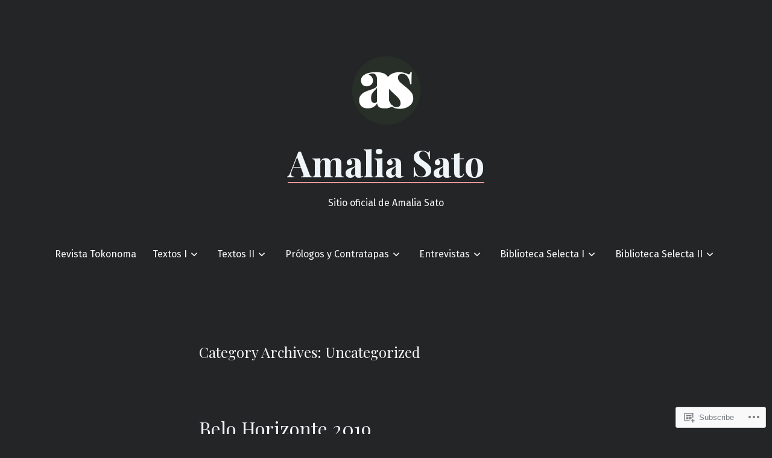

--- FILE ---
content_type: text/html; charset=UTF-8
request_url: https://amaliasato.com/category/uncategorized/
body_size: 35332
content:
<!doctype html>
<html lang="en">
<head>
	<meta charset="UTF-8" />
	<meta name="viewport" content="width=device-width, initial-scale=1" />
	<link rel="profile" href="https://gmpg.org/xfn/11" />
	<title>Uncategorized &#8211; Amalia Sato</title>
<script type="text/javascript">
  WebFontConfig = {"google":{"families":["Montserrat:r,i,b,bi:latin,latin-ext","Raleway:r:latin,latin-ext"]},"api_url":"https:\/\/fonts-api.wp.com\/css"};
  (function() {
    var wf = document.createElement('script');
    wf.src = '/wp-content/plugins/custom-fonts/js/webfont.js';
    wf.type = 'text/javascript';
    wf.async = 'true';
    var s = document.getElementsByTagName('script')[0];
    s.parentNode.insertBefore(wf, s);
	})();
</script><style id="jetpack-custom-fonts-css"></style>
<meta name='robots' content='max-image-preview:large' />

<!-- Async WordPress.com Remote Login -->
<script id="wpcom_remote_login_js">
var wpcom_remote_login_extra_auth = '';
function wpcom_remote_login_remove_dom_node_id( element_id ) {
	var dom_node = document.getElementById( element_id );
	if ( dom_node ) { dom_node.parentNode.removeChild( dom_node ); }
}
function wpcom_remote_login_remove_dom_node_classes( class_name ) {
	var dom_nodes = document.querySelectorAll( '.' + class_name );
	for ( var i = 0; i < dom_nodes.length; i++ ) {
		dom_nodes[ i ].parentNode.removeChild( dom_nodes[ i ] );
	}
}
function wpcom_remote_login_final_cleanup() {
	wpcom_remote_login_remove_dom_node_classes( "wpcom_remote_login_msg" );
	wpcom_remote_login_remove_dom_node_id( "wpcom_remote_login_key" );
	wpcom_remote_login_remove_dom_node_id( "wpcom_remote_login_validate" );
	wpcom_remote_login_remove_dom_node_id( "wpcom_remote_login_js" );
	wpcom_remote_login_remove_dom_node_id( "wpcom_request_access_iframe" );
	wpcom_remote_login_remove_dom_node_id( "wpcom_request_access_styles" );
}

// Watch for messages back from the remote login
window.addEventListener( "message", function( e ) {
	if ( e.origin === "https://r-login.wordpress.com" ) {
		var data = {};
		try {
			data = JSON.parse( e.data );
		} catch( e ) {
			wpcom_remote_login_final_cleanup();
			return;
		}

		if ( data.msg === 'LOGIN' ) {
			// Clean up the login check iframe
			wpcom_remote_login_remove_dom_node_id( "wpcom_remote_login_key" );

			var id_regex = new RegExp( /^[0-9]+$/ );
			var token_regex = new RegExp( /^.*|.*|.*$/ );
			if (
				token_regex.test( data.token )
				&& id_regex.test( data.wpcomid )
			) {
				// We have everything we need to ask for a login
				var script = document.createElement( "script" );
				script.setAttribute( "id", "wpcom_remote_login_validate" );
				script.src = '/remote-login.php?wpcom_remote_login=validate'
					+ '&wpcomid=' + data.wpcomid
					+ '&token=' + encodeURIComponent( data.token )
					+ '&host=' + window.location.protocol
					+ '//' + window.location.hostname
					+ '&postid=295'
					+ '&is_singular=';
				document.body.appendChild( script );
			}

			return;
		}

		// Safari ITP, not logged in, so redirect
		if ( data.msg === 'LOGIN-REDIRECT' ) {
			window.location = 'https://wordpress.com/log-in?redirect_to=' + window.location.href;
			return;
		}

		// Safari ITP, storage access failed, remove the request
		if ( data.msg === 'LOGIN-REMOVE' ) {
			var css_zap = 'html { -webkit-transition: margin-top 1s; transition: margin-top 1s; } /* 9001 */ html { margin-top: 0 !important; } * html body { margin-top: 0 !important; } @media screen and ( max-width: 782px ) { html { margin-top: 0 !important; } * html body { margin-top: 0 !important; } }';
			var style_zap = document.createElement( 'style' );
			style_zap.type = 'text/css';
			style_zap.appendChild( document.createTextNode( css_zap ) );
			document.body.appendChild( style_zap );

			var e = document.getElementById( 'wpcom_request_access_iframe' );
			e.parentNode.removeChild( e );

			document.cookie = 'wordpress_com_login_access=denied; path=/; max-age=31536000';

			return;
		}

		// Safari ITP
		if ( data.msg === 'REQUEST_ACCESS' ) {
			console.log( 'request access: safari' );

			// Check ITP iframe enable/disable knob
			if ( wpcom_remote_login_extra_auth !== 'safari_itp_iframe' ) {
				return;
			}

			// If we are in a "private window" there is no ITP.
			var private_window = false;
			try {
				var opendb = window.openDatabase( null, null, null, null );
			} catch( e ) {
				private_window = true;
			}

			if ( private_window ) {
				console.log( 'private window' );
				return;
			}

			var iframe = document.createElement( 'iframe' );
			iframe.id = 'wpcom_request_access_iframe';
			iframe.setAttribute( 'scrolling', 'no' );
			iframe.setAttribute( 'sandbox', 'allow-storage-access-by-user-activation allow-scripts allow-same-origin allow-top-navigation-by-user-activation' );
			iframe.src = 'https://r-login.wordpress.com/remote-login.php?wpcom_remote_login=request_access&origin=' + encodeURIComponent( data.origin ) + '&wpcomid=' + encodeURIComponent( data.wpcomid );

			var css = 'html { -webkit-transition: margin-top 1s; transition: margin-top 1s; } /* 9001 */ html { margin-top: 46px !important; } * html body { margin-top: 46px !important; } @media screen and ( max-width: 660px ) { html { margin-top: 71px !important; } * html body { margin-top: 71px !important; } #wpcom_request_access_iframe { display: block; height: 71px !important; } } #wpcom_request_access_iframe { border: 0px; height: 46px; position: fixed; top: 0; left: 0; width: 100%; min-width: 100%; z-index: 99999; background: #23282d; } ';

			var style = document.createElement( 'style' );
			style.type = 'text/css';
			style.id = 'wpcom_request_access_styles';
			style.appendChild( document.createTextNode( css ) );
			document.body.appendChild( style );

			document.body.appendChild( iframe );
		}

		if ( data.msg === 'DONE' ) {
			wpcom_remote_login_final_cleanup();
		}
	}
}, false );

// Inject the remote login iframe after the page has had a chance to load
// more critical resources
window.addEventListener( "DOMContentLoaded", function( e ) {
	var iframe = document.createElement( "iframe" );
	iframe.style.display = "none";
	iframe.setAttribute( "scrolling", "no" );
	iframe.setAttribute( "id", "wpcom_remote_login_key" );
	iframe.src = "https://r-login.wordpress.com/remote-login.php"
		+ "?wpcom_remote_login=key"
		+ "&origin=aHR0cHM6Ly9hbWFsaWFzYXRvLmNvbQ%3D%3D"
		+ "&wpcomid=166081794"
		+ "&time=" + Math.floor( Date.now() / 1000 );
	document.body.appendChild( iframe );
}, false );
</script>
<link rel='dns-prefetch' href='//s0.wp.com' />
<link rel='dns-prefetch' href='//fonts-api.wp.com' />
<link rel="alternate" type="application/rss+xml" title="Amalia Sato &raquo; Feed" href="https://amaliasato.com/feed/" />
<link rel="alternate" type="application/rss+xml" title="Amalia Sato &raquo; Comments Feed" href="https://amaliasato.com/comments/feed/" />
<link rel="alternate" type="application/rss+xml" title="Amalia Sato &raquo; Uncategorized Category Feed" href="https://amaliasato.com/category/textos/uncategorized/feed/" />
	<script type="text/javascript">
		/* <![CDATA[ */
		function addLoadEvent(func) {
			var oldonload = window.onload;
			if (typeof window.onload != 'function') {
				window.onload = func;
			} else {
				window.onload = function () {
					oldonload();
					func();
				}
			}
		}
		/* ]]> */
	</script>
	<style id='wp-emoji-styles-inline-css'>

	img.wp-smiley, img.emoji {
		display: inline !important;
		border: none !important;
		box-shadow: none !important;
		height: 1em !important;
		width: 1em !important;
		margin: 0 0.07em !important;
		vertical-align: -0.1em !important;
		background: none !important;
		padding: 0 !important;
	}
/*# sourceURL=wp-emoji-styles-inline-css */
</style>
<link crossorigin='anonymous' rel='stylesheet' id='all-css-2-1' href='/wp-content/plugins/gutenberg-core/v22.2.0/build/styles/block-library/style.css?m=1764855221i&cssminify=yes' type='text/css' media='all' />
<style id='wp-block-library-inline-css'>
.has-text-align-justify {
	text-align:justify;
}
.has-text-align-justify{text-align:justify;}

/*# sourceURL=wp-block-library-inline-css */
</style><style id='wp-block-paragraph-inline-css'>
.is-small-text{font-size:.875em}.is-regular-text{font-size:1em}.is-large-text{font-size:2.25em}.is-larger-text{font-size:3em}.has-drop-cap:not(:focus):first-letter{float:left;font-size:8.4em;font-style:normal;font-weight:100;line-height:.68;margin:.05em .1em 0 0;text-transform:uppercase}body.rtl .has-drop-cap:not(:focus):first-letter{float:none;margin-left:.1em}p.has-drop-cap.has-background{overflow:hidden}:root :where(p.has-background){padding:1.25em 2.375em}:where(p.has-text-color:not(.has-link-color)) a{color:inherit}p.has-text-align-left[style*="writing-mode:vertical-lr"],p.has-text-align-right[style*="writing-mode:vertical-rl"]{rotate:180deg}
/*# sourceURL=/wp-content/plugins/gutenberg-core/v22.2.0/build/styles/block-library/paragraph/style.css */
</style>
<style id='global-styles-inline-css'>
:root{--wp--preset--aspect-ratio--square: 1;--wp--preset--aspect-ratio--4-3: 4/3;--wp--preset--aspect-ratio--3-4: 3/4;--wp--preset--aspect-ratio--3-2: 3/2;--wp--preset--aspect-ratio--2-3: 2/3;--wp--preset--aspect-ratio--16-9: 16/9;--wp--preset--aspect-ratio--9-16: 9/16;--wp--preset--color--black: #000000;--wp--preset--color--cyan-bluish-gray: #abb8c3;--wp--preset--color--white: #ffffff;--wp--preset--color--pale-pink: #f78da7;--wp--preset--color--vivid-red: #cf2e2e;--wp--preset--color--luminous-vivid-orange: #ff6900;--wp--preset--color--luminous-vivid-amber: #fcb900;--wp--preset--color--light-green-cyan: #7bdcb5;--wp--preset--color--vivid-green-cyan: #00d084;--wp--preset--color--pale-cyan-blue: #8ed1fc;--wp--preset--color--vivid-cyan-blue: #0693e3;--wp--preset--color--vivid-purple: #9b51e0;--wp--preset--color--primary: #eef4f7;--wp--preset--color--secondary: #f79696;--wp--preset--color--foreground: #f9f9f9;--wp--preset--color--tertiary: #364043;--wp--preset--color--background: #242527;--wp--preset--gradient--vivid-cyan-blue-to-vivid-purple: linear-gradient(135deg,rgb(6,147,227) 0%,rgb(155,81,224) 100%);--wp--preset--gradient--light-green-cyan-to-vivid-green-cyan: linear-gradient(135deg,rgb(122,220,180) 0%,rgb(0,208,130) 100%);--wp--preset--gradient--luminous-vivid-amber-to-luminous-vivid-orange: linear-gradient(135deg,rgb(252,185,0) 0%,rgb(255,105,0) 100%);--wp--preset--gradient--luminous-vivid-orange-to-vivid-red: linear-gradient(135deg,rgb(255,105,0) 0%,rgb(207,46,46) 100%);--wp--preset--gradient--very-light-gray-to-cyan-bluish-gray: linear-gradient(135deg,rgb(238,238,238) 0%,rgb(169,184,195) 100%);--wp--preset--gradient--cool-to-warm-spectrum: linear-gradient(135deg,rgb(74,234,220) 0%,rgb(151,120,209) 20%,rgb(207,42,186) 40%,rgb(238,44,130) 60%,rgb(251,105,98) 80%,rgb(254,248,76) 100%);--wp--preset--gradient--blush-light-purple: linear-gradient(135deg,rgb(255,206,236) 0%,rgb(152,150,240) 100%);--wp--preset--gradient--blush-bordeaux: linear-gradient(135deg,rgb(254,205,165) 0%,rgb(254,45,45) 50%,rgb(107,0,62) 100%);--wp--preset--gradient--luminous-dusk: linear-gradient(135deg,rgb(255,203,112) 0%,rgb(199,81,192) 50%,rgb(65,88,208) 100%);--wp--preset--gradient--pale-ocean: linear-gradient(135deg,rgb(255,245,203) 0%,rgb(182,227,212) 50%,rgb(51,167,181) 100%);--wp--preset--gradient--electric-grass: linear-gradient(135deg,rgb(202,248,128) 0%,rgb(113,206,126) 100%);--wp--preset--gradient--midnight: linear-gradient(135deg,rgb(2,3,129) 0%,rgb(40,116,252) 100%);--wp--preset--gradient--hard-diagonal: linear-gradient(to bottom right, #f79696 49.9%, #364043 50%);--wp--preset--gradient--hard-diagonal-inverted: linear-gradient(to top left, #f79696 49.9%, #364043 50%);--wp--preset--gradient--hard-horizontal: linear-gradient(to bottom, #f79696 50%, #364043 50%);--wp--preset--gradient--hard-horizontal-inverted: linear-gradient(to top, #f79696 50%, #364043 50%);--wp--preset--gradient--diagonal: linear-gradient(to bottom right, #f79696, #364043);--wp--preset--gradient--diagonal-inverted: linear-gradient(to top left, #f79696, #364043);--wp--preset--gradient--horizontal: linear-gradient(to bottom, #f79696, #364043);--wp--preset--gradient--horizontal-inverted: linear-gradient(to top, #f79696, #364043);--wp--preset--gradient--stripe: linear-gradient(to bottom, transparent 20%, #f79696 20%, #f79696 80%, transparent 80%);--wp--preset--font-size--small: 16px;--wp--preset--font-size--medium: 20px;--wp--preset--font-size--large: 24px;--wp--preset--font-size--x-large: 42px;--wp--preset--font-size--tiny: 14px;--wp--preset--font-size--normal: 18px;--wp--preset--font-size--huge: 28px;--wp--preset--font-family--albert-sans: 'Albert Sans', sans-serif;--wp--preset--font-family--alegreya: Alegreya, serif;--wp--preset--font-family--arvo: Arvo, serif;--wp--preset--font-family--bodoni-moda: 'Bodoni Moda', serif;--wp--preset--font-family--bricolage-grotesque: 'Bricolage Grotesque', sans-serif;--wp--preset--font-family--cabin: Cabin, sans-serif;--wp--preset--font-family--chivo: Chivo, sans-serif;--wp--preset--font-family--commissioner: Commissioner, sans-serif;--wp--preset--font-family--cormorant: Cormorant, serif;--wp--preset--font-family--courier-prime: 'Courier Prime', monospace;--wp--preset--font-family--crimson-pro: 'Crimson Pro', serif;--wp--preset--font-family--dm-mono: 'DM Mono', monospace;--wp--preset--font-family--dm-sans: 'DM Sans', sans-serif;--wp--preset--font-family--dm-serif-display: 'DM Serif Display', serif;--wp--preset--font-family--domine: Domine, serif;--wp--preset--font-family--eb-garamond: 'EB Garamond', serif;--wp--preset--font-family--epilogue: Epilogue, sans-serif;--wp--preset--font-family--fahkwang: Fahkwang, sans-serif;--wp--preset--font-family--figtree: Figtree, sans-serif;--wp--preset--font-family--fira-sans: 'Fira Sans', sans-serif;--wp--preset--font-family--fjalla-one: 'Fjalla One', sans-serif;--wp--preset--font-family--fraunces: Fraunces, serif;--wp--preset--font-family--gabarito: Gabarito, system-ui;--wp--preset--font-family--ibm-plex-mono: 'IBM Plex Mono', monospace;--wp--preset--font-family--ibm-plex-sans: 'IBM Plex Sans', sans-serif;--wp--preset--font-family--ibarra-real-nova: 'Ibarra Real Nova', serif;--wp--preset--font-family--instrument-serif: 'Instrument Serif', serif;--wp--preset--font-family--inter: Inter, sans-serif;--wp--preset--font-family--josefin-sans: 'Josefin Sans', sans-serif;--wp--preset--font-family--jost: Jost, sans-serif;--wp--preset--font-family--libre-baskerville: 'Libre Baskerville', serif;--wp--preset--font-family--libre-franklin: 'Libre Franklin', sans-serif;--wp--preset--font-family--literata: Literata, serif;--wp--preset--font-family--lora: Lora, serif;--wp--preset--font-family--merriweather: Merriweather, serif;--wp--preset--font-family--montserrat: Montserrat, sans-serif;--wp--preset--font-family--newsreader: Newsreader, serif;--wp--preset--font-family--noto-sans-mono: 'Noto Sans Mono', sans-serif;--wp--preset--font-family--nunito: Nunito, sans-serif;--wp--preset--font-family--open-sans: 'Open Sans', sans-serif;--wp--preset--font-family--overpass: Overpass, sans-serif;--wp--preset--font-family--pt-serif: 'PT Serif', serif;--wp--preset--font-family--petrona: Petrona, serif;--wp--preset--font-family--piazzolla: Piazzolla, serif;--wp--preset--font-family--playfair-display: 'Playfair Display', serif;--wp--preset--font-family--plus-jakarta-sans: 'Plus Jakarta Sans', sans-serif;--wp--preset--font-family--poppins: Poppins, sans-serif;--wp--preset--font-family--raleway: Raleway, sans-serif;--wp--preset--font-family--roboto: Roboto, sans-serif;--wp--preset--font-family--roboto-slab: 'Roboto Slab', serif;--wp--preset--font-family--rubik: Rubik, sans-serif;--wp--preset--font-family--rufina: Rufina, serif;--wp--preset--font-family--sora: Sora, sans-serif;--wp--preset--font-family--source-sans-3: 'Source Sans 3', sans-serif;--wp--preset--font-family--source-serif-4: 'Source Serif 4', serif;--wp--preset--font-family--space-mono: 'Space Mono', monospace;--wp--preset--font-family--syne: Syne, sans-serif;--wp--preset--font-family--texturina: Texturina, serif;--wp--preset--font-family--urbanist: Urbanist, sans-serif;--wp--preset--font-family--work-sans: 'Work Sans', sans-serif;--wp--preset--spacing--20: 0.44rem;--wp--preset--spacing--30: 0.67rem;--wp--preset--spacing--40: 1rem;--wp--preset--spacing--50: 1.5rem;--wp--preset--spacing--60: 2.25rem;--wp--preset--spacing--70: 3.38rem;--wp--preset--spacing--80: 5.06rem;--wp--preset--shadow--natural: 6px 6px 9px rgba(0, 0, 0, 0.2);--wp--preset--shadow--deep: 12px 12px 50px rgba(0, 0, 0, 0.4);--wp--preset--shadow--sharp: 6px 6px 0px rgba(0, 0, 0, 0.2);--wp--preset--shadow--outlined: 6px 6px 0px -3px rgb(255, 255, 255), 6px 6px rgb(0, 0, 0);--wp--preset--shadow--crisp: 6px 6px 0px rgb(0, 0, 0);}:where(.is-layout-flex){gap: 0.5em;}:where(.is-layout-grid){gap: 0.5em;}body .is-layout-flex{display: flex;}.is-layout-flex{flex-wrap: wrap;align-items: center;}.is-layout-flex > :is(*, div){margin: 0;}body .is-layout-grid{display: grid;}.is-layout-grid > :is(*, div){margin: 0;}:where(.wp-block-columns.is-layout-flex){gap: 2em;}:where(.wp-block-columns.is-layout-grid){gap: 2em;}:where(.wp-block-post-template.is-layout-flex){gap: 1.25em;}:where(.wp-block-post-template.is-layout-grid){gap: 1.25em;}.has-black-color{color: var(--wp--preset--color--black) !important;}.has-cyan-bluish-gray-color{color: var(--wp--preset--color--cyan-bluish-gray) !important;}.has-white-color{color: var(--wp--preset--color--white) !important;}.has-pale-pink-color{color: var(--wp--preset--color--pale-pink) !important;}.has-vivid-red-color{color: var(--wp--preset--color--vivid-red) !important;}.has-luminous-vivid-orange-color{color: var(--wp--preset--color--luminous-vivid-orange) !important;}.has-luminous-vivid-amber-color{color: var(--wp--preset--color--luminous-vivid-amber) !important;}.has-light-green-cyan-color{color: var(--wp--preset--color--light-green-cyan) !important;}.has-vivid-green-cyan-color{color: var(--wp--preset--color--vivid-green-cyan) !important;}.has-pale-cyan-blue-color{color: var(--wp--preset--color--pale-cyan-blue) !important;}.has-vivid-cyan-blue-color{color: var(--wp--preset--color--vivid-cyan-blue) !important;}.has-vivid-purple-color{color: var(--wp--preset--color--vivid-purple) !important;}.has-black-background-color{background-color: var(--wp--preset--color--black) !important;}.has-cyan-bluish-gray-background-color{background-color: var(--wp--preset--color--cyan-bluish-gray) !important;}.has-white-background-color{background-color: var(--wp--preset--color--white) !important;}.has-pale-pink-background-color{background-color: var(--wp--preset--color--pale-pink) !important;}.has-vivid-red-background-color{background-color: var(--wp--preset--color--vivid-red) !important;}.has-luminous-vivid-orange-background-color{background-color: var(--wp--preset--color--luminous-vivid-orange) !important;}.has-luminous-vivid-amber-background-color{background-color: var(--wp--preset--color--luminous-vivid-amber) !important;}.has-light-green-cyan-background-color{background-color: var(--wp--preset--color--light-green-cyan) !important;}.has-vivid-green-cyan-background-color{background-color: var(--wp--preset--color--vivid-green-cyan) !important;}.has-pale-cyan-blue-background-color{background-color: var(--wp--preset--color--pale-cyan-blue) !important;}.has-vivid-cyan-blue-background-color{background-color: var(--wp--preset--color--vivid-cyan-blue) !important;}.has-vivid-purple-background-color{background-color: var(--wp--preset--color--vivid-purple) !important;}.has-black-border-color{border-color: var(--wp--preset--color--black) !important;}.has-cyan-bluish-gray-border-color{border-color: var(--wp--preset--color--cyan-bluish-gray) !important;}.has-white-border-color{border-color: var(--wp--preset--color--white) !important;}.has-pale-pink-border-color{border-color: var(--wp--preset--color--pale-pink) !important;}.has-vivid-red-border-color{border-color: var(--wp--preset--color--vivid-red) !important;}.has-luminous-vivid-orange-border-color{border-color: var(--wp--preset--color--luminous-vivid-orange) !important;}.has-luminous-vivid-amber-border-color{border-color: var(--wp--preset--color--luminous-vivid-amber) !important;}.has-light-green-cyan-border-color{border-color: var(--wp--preset--color--light-green-cyan) !important;}.has-vivid-green-cyan-border-color{border-color: var(--wp--preset--color--vivid-green-cyan) !important;}.has-pale-cyan-blue-border-color{border-color: var(--wp--preset--color--pale-cyan-blue) !important;}.has-vivid-cyan-blue-border-color{border-color: var(--wp--preset--color--vivid-cyan-blue) !important;}.has-vivid-purple-border-color{border-color: var(--wp--preset--color--vivid-purple) !important;}.has-vivid-cyan-blue-to-vivid-purple-gradient-background{background: var(--wp--preset--gradient--vivid-cyan-blue-to-vivid-purple) !important;}.has-light-green-cyan-to-vivid-green-cyan-gradient-background{background: var(--wp--preset--gradient--light-green-cyan-to-vivid-green-cyan) !important;}.has-luminous-vivid-amber-to-luminous-vivid-orange-gradient-background{background: var(--wp--preset--gradient--luminous-vivid-amber-to-luminous-vivid-orange) !important;}.has-luminous-vivid-orange-to-vivid-red-gradient-background{background: var(--wp--preset--gradient--luminous-vivid-orange-to-vivid-red) !important;}.has-very-light-gray-to-cyan-bluish-gray-gradient-background{background: var(--wp--preset--gradient--very-light-gray-to-cyan-bluish-gray) !important;}.has-cool-to-warm-spectrum-gradient-background{background: var(--wp--preset--gradient--cool-to-warm-spectrum) !important;}.has-blush-light-purple-gradient-background{background: var(--wp--preset--gradient--blush-light-purple) !important;}.has-blush-bordeaux-gradient-background{background: var(--wp--preset--gradient--blush-bordeaux) !important;}.has-luminous-dusk-gradient-background{background: var(--wp--preset--gradient--luminous-dusk) !important;}.has-pale-ocean-gradient-background{background: var(--wp--preset--gradient--pale-ocean) !important;}.has-electric-grass-gradient-background{background: var(--wp--preset--gradient--electric-grass) !important;}.has-midnight-gradient-background{background: var(--wp--preset--gradient--midnight) !important;}.has-small-font-size{font-size: var(--wp--preset--font-size--small) !important;}.has-medium-font-size{font-size: var(--wp--preset--font-size--medium) !important;}.has-large-font-size{font-size: var(--wp--preset--font-size--large) !important;}.has-x-large-font-size{font-size: var(--wp--preset--font-size--x-large) !important;}.has-albert-sans-font-family{font-family: var(--wp--preset--font-family--albert-sans) !important;}.has-alegreya-font-family{font-family: var(--wp--preset--font-family--alegreya) !important;}.has-arvo-font-family{font-family: var(--wp--preset--font-family--arvo) !important;}.has-bodoni-moda-font-family{font-family: var(--wp--preset--font-family--bodoni-moda) !important;}.has-bricolage-grotesque-font-family{font-family: var(--wp--preset--font-family--bricolage-grotesque) !important;}.has-cabin-font-family{font-family: var(--wp--preset--font-family--cabin) !important;}.has-chivo-font-family{font-family: var(--wp--preset--font-family--chivo) !important;}.has-commissioner-font-family{font-family: var(--wp--preset--font-family--commissioner) !important;}.has-cormorant-font-family{font-family: var(--wp--preset--font-family--cormorant) !important;}.has-courier-prime-font-family{font-family: var(--wp--preset--font-family--courier-prime) !important;}.has-crimson-pro-font-family{font-family: var(--wp--preset--font-family--crimson-pro) !important;}.has-dm-mono-font-family{font-family: var(--wp--preset--font-family--dm-mono) !important;}.has-dm-sans-font-family{font-family: var(--wp--preset--font-family--dm-sans) !important;}.has-dm-serif-display-font-family{font-family: var(--wp--preset--font-family--dm-serif-display) !important;}.has-domine-font-family{font-family: var(--wp--preset--font-family--domine) !important;}.has-eb-garamond-font-family{font-family: var(--wp--preset--font-family--eb-garamond) !important;}.has-epilogue-font-family{font-family: var(--wp--preset--font-family--epilogue) !important;}.has-fahkwang-font-family{font-family: var(--wp--preset--font-family--fahkwang) !important;}.has-figtree-font-family{font-family: var(--wp--preset--font-family--figtree) !important;}.has-fira-sans-font-family{font-family: var(--wp--preset--font-family--fira-sans) !important;}.has-fjalla-one-font-family{font-family: var(--wp--preset--font-family--fjalla-one) !important;}.has-fraunces-font-family{font-family: var(--wp--preset--font-family--fraunces) !important;}.has-gabarito-font-family{font-family: var(--wp--preset--font-family--gabarito) !important;}.has-ibm-plex-mono-font-family{font-family: var(--wp--preset--font-family--ibm-plex-mono) !important;}.has-ibm-plex-sans-font-family{font-family: var(--wp--preset--font-family--ibm-plex-sans) !important;}.has-ibarra-real-nova-font-family{font-family: var(--wp--preset--font-family--ibarra-real-nova) !important;}.has-instrument-serif-font-family{font-family: var(--wp--preset--font-family--instrument-serif) !important;}.has-inter-font-family{font-family: var(--wp--preset--font-family--inter) !important;}.has-josefin-sans-font-family{font-family: var(--wp--preset--font-family--josefin-sans) !important;}.has-jost-font-family{font-family: var(--wp--preset--font-family--jost) !important;}.has-libre-baskerville-font-family{font-family: var(--wp--preset--font-family--libre-baskerville) !important;}.has-libre-franklin-font-family{font-family: var(--wp--preset--font-family--libre-franklin) !important;}.has-literata-font-family{font-family: var(--wp--preset--font-family--literata) !important;}.has-lora-font-family{font-family: var(--wp--preset--font-family--lora) !important;}.has-merriweather-font-family{font-family: var(--wp--preset--font-family--merriweather) !important;}.has-montserrat-font-family{font-family: var(--wp--preset--font-family--montserrat) !important;}.has-newsreader-font-family{font-family: var(--wp--preset--font-family--newsreader) !important;}.has-noto-sans-mono-font-family{font-family: var(--wp--preset--font-family--noto-sans-mono) !important;}.has-nunito-font-family{font-family: var(--wp--preset--font-family--nunito) !important;}.has-open-sans-font-family{font-family: var(--wp--preset--font-family--open-sans) !important;}.has-overpass-font-family{font-family: var(--wp--preset--font-family--overpass) !important;}.has-pt-serif-font-family{font-family: var(--wp--preset--font-family--pt-serif) !important;}.has-petrona-font-family{font-family: var(--wp--preset--font-family--petrona) !important;}.has-piazzolla-font-family{font-family: var(--wp--preset--font-family--piazzolla) !important;}.has-playfair-display-font-family{font-family: var(--wp--preset--font-family--playfair-display) !important;}.has-plus-jakarta-sans-font-family{font-family: var(--wp--preset--font-family--plus-jakarta-sans) !important;}.has-poppins-font-family{font-family: var(--wp--preset--font-family--poppins) !important;}.has-raleway-font-family{font-family: var(--wp--preset--font-family--raleway) !important;}.has-roboto-font-family{font-family: var(--wp--preset--font-family--roboto) !important;}.has-roboto-slab-font-family{font-family: var(--wp--preset--font-family--roboto-slab) !important;}.has-rubik-font-family{font-family: var(--wp--preset--font-family--rubik) !important;}.has-rufina-font-family{font-family: var(--wp--preset--font-family--rufina) !important;}.has-sora-font-family{font-family: var(--wp--preset--font-family--sora) !important;}.has-source-sans-3-font-family{font-family: var(--wp--preset--font-family--source-sans-3) !important;}.has-source-serif-4-font-family{font-family: var(--wp--preset--font-family--source-serif-4) !important;}.has-space-mono-font-family{font-family: var(--wp--preset--font-family--space-mono) !important;}.has-syne-font-family{font-family: var(--wp--preset--font-family--syne) !important;}.has-texturina-font-family{font-family: var(--wp--preset--font-family--texturina) !important;}.has-urbanist-font-family{font-family: var(--wp--preset--font-family--urbanist) !important;}.has-work-sans-font-family{font-family: var(--wp--preset--font-family--work-sans) !important;}
/*# sourceURL=global-styles-inline-css */
</style>

<style id='classic-theme-styles-inline-css'>
/*! This file is auto-generated */
.wp-block-button__link{color:#fff;background-color:#32373c;border-radius:9999px;box-shadow:none;text-decoration:none;padding:calc(.667em + 2px) calc(1.333em + 2px);font-size:1.125em}.wp-block-file__button{background:#32373c;color:#fff;text-decoration:none}
/*# sourceURL=/wp-includes/css/classic-themes.min.css */
</style>
<link crossorigin='anonymous' rel='stylesheet' id='all-css-4-1' href='/_static/??-eJx9jEEOAiEQBD/kQECjeDC+ZWEnijIwYWA3/l72op689KFTVXplCCU3zE1z6reYRYfiUwlP0VYZpwxIJE4IFRd10HOU9iFA2iuhCiI7/ROiDt9WxfETT20jCOc4YUIa2D9t5eGA91xRBMZS7ATtPkTZvCtdzNEZt7f2fHq8Afl7R7w=&cssminify=yes' type='text/css' media='all' />
<link rel='stylesheet' id='seedlet-fonts-css' href='https://fonts-api.wp.com/css?family=Fira+Sans%3Aital%2Cwght%400%2C400%3B0%2C500%3B1%2C400%7CPlayfair+Display%3Aital%2Cwght%400%2C400%3B0%2C700%3B1%2C400&#038;subset=latin%2Clatin-ext' media='all' />
<link crossorigin='anonymous' rel='stylesheet' id='all-css-6-1' href='/_static/??/wp-content/themes/pub/seedlet/style.css,/wp-content/themes/pub/seedlet/assets/css/style-navigation.css?m=1747304807j&cssminify=yes' type='text/css' media='all' />
<link crossorigin='anonymous' rel='stylesheet' id='print-css-7-1' href='/wp-content/themes/pub/seedlet/assets/css/print.css?m=1738187798i&cssminify=yes' type='text/css' media='print' />
<link crossorigin='anonymous' rel='stylesheet' id='all-css-8-1' href='/_static/??-eJx9y0EOwjAMRNELYQyiBbFAnKU1JgQ5dlQ7qnp7yq5s2M2X5uFcgUyDNTBeXNixthGd+SEcmJVwrmQFPBbhPbnvcENKgyotZXWceBRL60y4vjb5DyU2EKMhsulPwFOGPH3pvdyO/bU7dOdLf3p/AANwQOQ=&cssminify=yes' type='text/css' media='all' />
<style id='jetpack-global-styles-frontend-style-inline-css'>
:root { --font-headings: unset; --font-base: unset; --font-headings-default: -apple-system,BlinkMacSystemFont,"Segoe UI",Roboto,Oxygen-Sans,Ubuntu,Cantarell,"Helvetica Neue",sans-serif; --font-base-default: -apple-system,BlinkMacSystemFont,"Segoe UI",Roboto,Oxygen-Sans,Ubuntu,Cantarell,"Helvetica Neue",sans-serif;}
/*# sourceURL=jetpack-global-styles-frontend-style-inline-css */
</style>
<link crossorigin='anonymous' rel='stylesheet' id='all-css-10-1' href='/wp-content/themes/h4/global.css?m=1420737423i&cssminify=yes' type='text/css' media='all' />
<script id="wpcom-actionbar-placeholder-js-extra">
var actionbardata = {"siteID":"166081794","postID":"0","siteURL":"https://amaliasato.com","xhrURL":"https://amaliasato.com/wp-admin/admin-ajax.php","nonce":"8d63a61e57","isLoggedIn":"","statusMessage":"","subsEmailDefault":"instantly","proxyScriptUrl":"https://s0.wp.com/wp-content/js/wpcom-proxy-request.js?m=1513050504i&amp;ver=20211021","i18n":{"followedText":"New posts from this site will now appear in your \u003Ca href=\"https://wordpress.com/reader\"\u003EReader\u003C/a\u003E","foldBar":"Collapse this bar","unfoldBar":"Expand this bar","shortLinkCopied":"Shortlink copied to clipboard."}};
//# sourceURL=wpcom-actionbar-placeholder-js-extra
</script>
<script id="jetpack-mu-wpcom-settings-js-before">
var JETPACK_MU_WPCOM_SETTINGS = {"assetsUrl":"https://s0.wp.com/wp-content/mu-plugins/jetpack-mu-wpcom-plugin/sun/jetpack_vendor/automattic/jetpack-mu-wpcom/src/build/"};
//# sourceURL=jetpack-mu-wpcom-settings-js-before
</script>
<script crossorigin='anonymous' type='text/javascript'  src='/wp-content/js/rlt-proxy.js?m=1720530689i'></script>
<script id="rlt-proxy-js-after">
	rltInitialize( {"token":null,"iframeOrigins":["https:\/\/widgets.wp.com"]} );
//# sourceURL=rlt-proxy-js-after
</script>
<link rel="EditURI" type="application/rsd+xml" title="RSD" href="https://amaliasato.wordpress.com/xmlrpc.php?rsd" />
<meta name="generator" content="WordPress.com" />

<!-- Jetpack Open Graph Tags -->
<meta property="og:type" content="website" />
<meta property="og:title" content="Uncategorized &#8211; Amalia Sato" />
<meta property="og:url" content="https://amaliasato.com/category/textos/uncategorized/" />
<meta property="og:site_name" content="Amalia Sato" />
<meta property="og:image" content="https://amaliasato.com/wp-content/uploads/2021/08/cropped-favicon-1.png?w=200" />
<meta property="og:image:width" content="200" />
<meta property="og:image:height" content="200" />
<meta property="og:image:alt" content="" />
<meta property="og:locale" content="en_US" />

<!-- End Jetpack Open Graph Tags -->
<link rel="search" type="application/opensearchdescription+xml" href="https://amaliasato.com/osd.xml" title="Amalia Sato" />
<link rel="search" type="application/opensearchdescription+xml" href="https://s1.wp.com/opensearch.xml" title="WordPress.com" />
<meta name="description" content="Posts about Uncategorized written by Tokonoma" />
<style type="text/css" id="custom-colors-css">
	:root,
	#editor .editor-styles-wrapper {
		--global--color-background: #242527;
		--global--color-foreground: #f9f9f9;
		--global--color-foreground-low-contrast: hsl( 0,0%,107.64705882353%);
		--global--color-foreground-high-contrast: hsl( 0,0%,87.647058823529%);
		--global--color-primary: #eef4f7;
		--global--color-primary-hover: hsl( 200,3.6437246963563%,106.86274509804%);
		--global--color-secondary: #f79696;
		--global--color-secondary-hover: hsl( 0,39.271255060729%,106.86274509804%);
		--global--color-tertiary: #364043;
	}

	.global--color-background { background-color: #242527;}
.global--color-foreground { color: #f9f9f9;}
.global--color-primary { color: #eef4f7;}
.global--color-secondary { color: #f79696;}
.global--color-tertiary { color: #364043;}
</style>
<link rel="icon" href="https://amaliasato.com/wp-content/uploads/2021/08/cropped-favicon-1.png?w=32" sizes="32x32" />
<link rel="icon" href="https://amaliasato.com/wp-content/uploads/2021/08/cropped-favicon-1.png?w=192" sizes="192x192" />
<link rel="apple-touch-icon" href="https://amaliasato.com/wp-content/uploads/2021/08/cropped-favicon-1.png?w=180" />
<meta name="msapplication-TileImage" content="https://amaliasato.com/wp-content/uploads/2021/08/cropped-favicon-1.png?w=270" />
</head>

<body class="archive category category-uncategorized category-1 wp-custom-logo wp-embed-responsive wp-theme-pubseedlet customizer-styles-applied hfeed has-main-navigation hide-homepage-title jetpack-reblog-enabled custom-colors">
<div id="page" class="site">
	<a class="skip-link screen-reader-text" href="#content">Skip to content</a>

	
	<header id="masthead" class="site-header header_classes has-logo has-title-and-tagline has-menu" role="banner">
		
	<div class="site-logo"><a href="https://amaliasato.com/" class="custom-logo-link" rel="home"><img width="240" height="240" src="https://amaliasato.com/wp-content/uploads/2021/08/logo_as.png" class="custom-logo" alt="Logo" decoding="async" srcset="https://amaliasato.com/wp-content/uploads/2021/08/logo_as.png 240w, https://amaliasato.com/wp-content/uploads/2021/08/logo_as.png?w=150&amp;h=150 150w" sizes="(max-width: 240px) 100vw, 240px" data-attachment-id="103" data-permalink="https://amaliasato.com/logo_as/" data-orig-file="https://amaliasato.com/wp-content/uploads/2021/08/logo_as.png" data-orig-size="240,240" data-comments-opened="1" data-image-meta="{&quot;aperture&quot;:&quot;0&quot;,&quot;credit&quot;:&quot;&quot;,&quot;camera&quot;:&quot;&quot;,&quot;caption&quot;:&quot;&quot;,&quot;created_timestamp&quot;:&quot;0&quot;,&quot;copyright&quot;:&quot;&quot;,&quot;focal_length&quot;:&quot;0&quot;,&quot;iso&quot;:&quot;0&quot;,&quot;shutter_speed&quot;:&quot;0&quot;,&quot;title&quot;:&quot;&quot;,&quot;orientation&quot;:&quot;0&quot;}" data-image-title="logo_as" data-image-description="&lt;p&gt;Amalia Sato&lt;/p&gt;
" data-image-caption="" data-medium-file="https://amaliasato.com/wp-content/uploads/2021/08/logo_as.png?w=240" data-large-file="https://amaliasato.com/wp-content/uploads/2021/08/logo_as.png?w=240" /></a></div>

<div class="site-branding">
							<p class="site-title"><a href="https://amaliasato.com/" rel="home">Amalia Sato</a></p>
			
			<p class="site-description">
			Sitio oficial de Amalia Sato		</p>
	</div><!-- .site-branding -->
			<nav id="site-navigation" class="primary-navigation" role="navigation" aria-label="Main">
		<button id="primary-close-menu" class="button close">
			<span class="dropdown-icon close">Close <svg class="svg-icon" width="24" height="24" aria-hidden="true" role="img" focusable="false" viewBox="0 0 24 24" fill="none" xmlns="http://www.w3.org/2000/svg"><path fill-rule="evenodd" clip-rule="evenodd" d="M12 10.9394L5.53033 4.46973L4.46967 5.53039L10.9393 12.0001L4.46967 18.4697L5.53033 19.5304L12 13.0607L18.4697 19.5304L19.5303 18.4697L13.0607 12.0001L19.5303 5.53039L18.4697 4.46973L12 10.9394Z" fill="currentColor"/></svg></span>
			<span class="hide-visually collapsed-text">collapsed</span>
		</button>
		<div class="primary-menu-container"><ul id="menu-menu-1" class="menu-wrapper"><li class="menu-item menu-item-type-custom menu-item-object-custom menu-item-1263"><a href="https://revistatokonoma.home.blog/">Revista Tokonoma</a></li>
<li class="menu-item menu-item-type-taxonomy menu-item-object-category menu-item-has-children menu-item-130"><a target="_blank" rel="noopener" href="https://amaliasato.com/category/ensayos/" aria-haspopup="true" aria-expanded="false">Textos I</a><svg class="svg-icon" width="24" height="24" aria-hidden="true" role="img" focusable="false" viewBox="0 0 24 24" fill="none" xmlns="http://www.w3.org/2000/svg"><path fill-rule="evenodd" clip-rule="evenodd" d="M6.96954 10.2804L11.9999 15.3107L17.0302 10.2804L15.9695 9.21973L11.9999 13.1894L8.0302 9.21973L6.96954 10.2804Z" fill="currentColor"/></svg>
<ul class="sub-menu">
	<li class="menu-item menu-item-type-post_type menu-item-object-page menu-item-923"><a href="https://amaliasato.com/los-sabados-de-siete-anos-en-el-jornal-do-brasil-las-cronicas-sui-generis-de-clarice-lispector/">Los sábados de siete años en el Jornal do Brasil: las crónicas sui generis de Clarice Lispector</a></li>
	<li class="menu-item menu-item-type-post_type menu-item-object-page menu-item-166"><a href="https://amaliasato.com/aneta-armendariz-palabras-para-acompanar-su-muestra-de-fotos/">Aneta Armendariz. Palabras para acompañar su muestra de fotos</a></li>
	<li class="menu-item menu-item-type-post_type menu-item-object-post menu-item-313"><a href="https://amaliasato.com/2021/08/18/belo-horizonte-2019/">Belo Horizonte 2019</a></li>
	<li class="menu-item menu-item-type-post_type menu-item-object-page menu-item-203"><a href="https://amaliasato.com/otra-encuesta-sobre-traduccion-2013/">Otra encuesta sobre traducción 2013.</a></li>
	<li class="menu-item menu-item-type-post_type menu-item-object-page menu-item-204"><a href="https://amaliasato.com/alain-lawo-sukam-presentacion-de-su-libro-en-2013/">Alain Lawo-Sukam, presentación de su libro en 2013</a></li>
	<li class="menu-item menu-item-type-post_type menu-item-object-page menu-item-590"><a href="https://amaliasato.com/a-proposito-de-macedonio-para-empezar-aplaudiendo/">A Propósito de Macedonio / Para empezar aplaudiendo</a></li>
	<li class="menu-item menu-item-type-post_type menu-item-object-page menu-item-397"><a href="https://amaliasato.com/7-dias-en-bh-be-aga-belo-horizonte/">7 días en Belo Horizonte</a></li>
	<li class="menu-item menu-item-type-post_type menu-item-object-page menu-item-411"><a href="https://amaliasato.com/tributo-a-una-disenadora-de-genuina-moda-argentina/">Tributo a una diseñadora de genuina moda argentina</a></li>
	<li class="menu-item menu-item-type-post_type menu-item-object-page menu-item-418"><a href="https://amaliasato.com/verano/">Verano (la estación de las mayores ilusiones)</a></li>
	<li class="menu-item menu-item-type-post_type menu-item-object-page menu-item-454"><a href="https://amaliasato.com/la-primera-novela-de-la-literatura-japonesa-genji-monogatari-y-la-figura-de-la-madre-muerta/">La primera novela de la literatura japonesa, Genji Monogatari, y la figura de la madre muerta. </a></li>
	<li class="menu-item menu-item-type-post_type menu-item-object-page menu-item-484"><a target="_blank" rel="noopener" href="https://amaliasato.com/sobre-hanako-de-mori-ogai-japon-en-el-atelier-de-rodin/">sobre Hanako De Mori Ogai: Japon en el Atelier de Rodin (Pdf)</a></li>
	<li class="menu-item menu-item-type-post_type menu-item-object-page menu-item-498"><a href="https://amaliasato.com/autopistas-de-la-palabra-2014-para-lili-heer/">Autopistas de la palabra 2014. / Para Lili Heer</a></li>
	<li class="menu-item menu-item-type-post_type menu-item-object-page menu-item-505"><a href="https://amaliasato.com/algunas-lunas-de-japon/">Algunas lunas de Japón</a></li>
	<li class="menu-item menu-item-type-post_type menu-item-object-post menu-item-310"><a href="https://amaliasato.com/2021/08/18/bailarinas-maihime-de-yasunari-kawabata/">Bailarinas (Maihime) de Yasunari Kawabata.</a></li>
	<li class="menu-item menu-item-type-post_type menu-item-object-page menu-item-510"><a href="https://amaliasato.com/figuras-de-madre-en-la-literatura-japonesa/">Figuras de madre en la literatura japonesa.</a></li>
	<li class="menu-item menu-item-type-post_type menu-item-object-page menu-item-534"><a href="https://amaliasato.com/como-se-lleva-a-un-nino/">Presentación &#8220;Como se lleva a un niño&#8221;</a></li>
	<li class="menu-item menu-item-type-post_type menu-item-object-page menu-item-554"><a href="https://amaliasato.com/en-el-blog-de-enjambre-2016/">En el Blog de Enjambre 2016</a></li>
	<li class="menu-item menu-item-type-post_type menu-item-object-page menu-item-594"><a href="https://amaliasato.com/viaje-a-japon-2008/">Viaje a Japón 2008</a></li>
	<li class="menu-item menu-item-type-post_type menu-item-object-page menu-item-661"><a href="https://amaliasato.com/epilogo-verano/">Epílogo Verano </a></li>
</ul>
</li>
<li class="menu-item menu-item-type-taxonomy menu-item-object-category current-category-ancestor menu-item-has-children menu-item-734"><a target="_blank" rel="noopener" href="https://amaliasato.com/category/textos/" aria-haspopup="true" aria-expanded="false">Textos II</a><svg class="svg-icon" width="24" height="24" aria-hidden="true" role="img" focusable="false" viewBox="0 0 24 24" fill="none" xmlns="http://www.w3.org/2000/svg"><path fill-rule="evenodd" clip-rule="evenodd" d="M6.96954 10.2804L11.9999 15.3107L17.0302 10.2804L15.9695 9.21973L11.9999 13.1894L8.0302 9.21973L6.96954 10.2804Z" fill="currentColor"/></svg>
<ul class="sub-menu">
	<li class="menu-item menu-item-type-post_type menu-item-object-page menu-item-539"><a href="https://amaliasato.com/apuntes-iniciales-para-una-nota-sobre-coleccionistas-fin-de-siglo/">Apuntes iniciales para una nota sobre coleccionistas fin de siglo</a></li>
	<li class="menu-item menu-item-type-post_type menu-item-object-page menu-item-716"><a href="https://amaliasato.com/hojas-de-cuadernos-flotantes/">Hojas de cuadernos flotantes.</a></li>
	<li class="menu-item menu-item-type-post_type menu-item-object-page menu-item-559"><a href="https://amaliasato.com/sobre-el-libro-de-artista-zuihitsu-sharaku-quaine/">Sobre el libro de artista Zuihitsu Sharaku Quaine</a></li>
	<li class="menu-item menu-item-type-post_type menu-item-object-page menu-item-688"><a href="https://amaliasato.com/masaoka-shiki-1867-1902-y-su-diario-de-la-peonia/">Masaoka Shiki (1867-1902) y su Diario de la peonia</a></li>
	<li class="menu-item menu-item-type-post_type menu-item-object-page menu-item-599"><a href="https://amaliasato.com/infanteria/">Infantería</a></li>
	<li class="menu-item menu-item-type-post_type menu-item-object-page menu-item-656"><a href="https://amaliasato.com/palabra-de-artista/">Palabra de artista</a></li>
	<li class="menu-item menu-item-type-post_type menu-item-object-page menu-item-667"><a href="https://amaliasato.com/dignitate-otium/">Dignitate otium</a></li>
	<li class="menu-item menu-item-type-post_type menu-item-object-page menu-item-625"><a href="https://amaliasato.com/los-sertones-de-euclides-da-cunha-el-clasico-numero-uno-de-la-literatura-brasilena/">Los Sertones de Euclides da Cunha. El clásico número uno de la literatura brasileña</a></li>
	<li class="menu-item menu-item-type-post_type menu-item-object-page menu-item-604"><a href="https://amaliasato.com/eros-y-amor-made-in-japan/">Eros y Amor made in Japan.</a></li>
	<li class="menu-item menu-item-type-post_type menu-item-object-page menu-item-652"><a href="https://amaliasato.com/equinoccio-cornucopias-perifolios-y-chirivias/">Equinoccio: cornucopias, perifolios y chirivías</a></li>
	<li class="menu-item menu-item-type-post_type menu-item-object-page menu-item-677"><a href="https://amaliasato.com/eden-propuestas-para-primavera/">Edén: propuestas para primavera</a></li>
	<li class="menu-item menu-item-type-post_type menu-item-object-page menu-item-914"><a href="https://amaliasato.com/sergio-avello-y-alfredo-prior/">Sergio Avello y Alfredo Prior</a></li>
	<li class="menu-item menu-item-type-post_type menu-item-object-page menu-item-673"><a href="https://amaliasato.com/refugios-y-artificios/">Refugios y artificios </a></li>
	<li class="menu-item menu-item-type-post_type menu-item-object-page menu-item-853"><a href="https://amaliasato.com/847-2/">Calavera no chilla (Radar 2009)</a></li>
	<li class="menu-item menu-item-type-post_type menu-item-object-page menu-item-860"><a href="https://amaliasato.com/presentacion-del-libro-liliana-lukin-obra-reunida-1978-2008/">Presentación del libro. Liliana Lukin- OBRA REUNIDA (1978-2008)</a></li>
	<li class="menu-item menu-item-type-post_type menu-item-object-page menu-item-775"><a href="https://amaliasato.com/il-frutto-della-guerra-la-historia-de-la-foto-elegida-por-el-papa-francisco/">“Il frutto della guerra”, la historia de la foto elegida por el papa Francisco.</a></li>
	<li class="menu-item menu-item-type-post_type menu-item-object-page menu-item-779"><a href="https://amaliasato.com/el-orden-vegetal-en-la-obra-de-marcelo-pombo/">El orden vegetal en la obra de Marcelo Pombo</a></li>
	<li class="menu-item menu-item-type-post_type menu-item-object-page menu-item-814"><a href="https://amaliasato.com/parabola-de-ciegos-por-delia-pasini/">Parábola de ciegos por Delia Pasini</a></li>
	<li class="menu-item menu-item-type-post_type menu-item-object-page menu-item-784"><a href="https://amaliasato.com/tupi-or-not-tupi-that-is-the-question/">Tupi or not tupi, that is the question.</a></li>
	<li class="menu-item menu-item-type-post_type menu-item-object-page menu-item-919"><a href="https://amaliasato.com/kawabata-yasunari-1899-1972-el-helado-japon-y-nosotros/">Kawabata Yasunari  (1899-1972): El helado Japón y nosotros.</a></li>
	<li class="menu-item menu-item-type-post_type menu-item-object-page menu-item-833"><a href="https://amaliasato.com/occidente-en-los-ojos-de-ogai-y-soseki/">Occidente en los ojos de Ogai y Soseki.</a></li>
	<li class="menu-item menu-item-type-post_type menu-item-object-page menu-item-1099"><a href="https://amaliasato.com/textos-revista-negra-4-para-unas-fotos-de-alejandro-ros/">Textos Revista Negra 4 para unas fotos de Alejandro Ros</a></li>
</ul>
</li>
<li class="menu-item menu-item-type-custom menu-item-object-custom menu-item-has-children menu-item-208"><a href="#" aria-haspopup="true" aria-expanded="false">Prólogos y Contratapas</a><svg class="svg-icon" width="24" height="24" aria-hidden="true" role="img" focusable="false" viewBox="0 0 24 24" fill="none" xmlns="http://www.w3.org/2000/svg"><path fill-rule="evenodd" clip-rule="evenodd" d="M6.96954 10.2804L11.9999 15.3107L17.0302 10.2804L15.9695 9.21973L11.9999 13.1894L8.0302 9.21973L6.96954 10.2804Z" fill="currentColor"/></svg>
<ul class="sub-menu">
	<li class="menu-item menu-item-type-post_type menu-item-object-page menu-item-635"><a href="https://amaliasato.com/el-arco-iris-blanco-de-haroldo-de-campos/">El Arco Iris blanco de Haroldo de Campos.</a></li>
	<li class="menu-item menu-item-type-post_type menu-item-object-page menu-item-200"><a href="https://amaliasato.com/prologo-para-nicolas-garcia-saez-neptuno-y-sus-faunas/">Prólogo para Nicolás García Saéz. Neptuno y sus faunas</a></li>
	<li class="menu-item menu-item-type-post_type menu-item-object-page menu-item-202"><a href="https://amaliasato.com/prologo-para-rossetti-de-isabel-steinberg/">Prólogo para Rossetti, de Isabel Steinberg</a></li>
	<li class="menu-item menu-item-type-post_type menu-item-object-page menu-item-744"><a href="https://amaliasato.com/contratapa-julia-de-almeida/">Contratapa &#8220;Ellos y Ellas&#8221; Julia de Almeida</a></li>
	<li class="menu-item menu-item-type-post_type menu-item-object-page menu-item-750"><a href="https://amaliasato.com/diez-razones-por-las-cuales-usted-debe-leer-este-libro/">Contratapa para Cocó Muro</a></li>
	<li class="menu-item menu-item-type-post_type menu-item-object-page menu-item-757"><a href="https://amaliasato.com/contratapa-ideograma-logica-poesia-lenguaje-de-haroldo-de-campos-ernest-fenollosa-y-seguei-eisenstein-traduccion-amalia-sato-editorial-gog-magog-otras-prosas-buenos-aires-marzo-201/">Contratapa  IDEOGRAMA de Haroldo de Campos, Ernest Fenollosa y Seguéi Eisenstein.</a></li>
	<li class="menu-item menu-item-type-post_type menu-item-object-page menu-item-763"><a href="https://amaliasato.com/contratapa-para-el-conjuro-escritos-con-clarice-lispector-de-laura-hana/">Contratapa para “El Conjuro, escritos con Clarice Lispector” – de Laura Hana.</a></li>
	<li class="menu-item menu-item-type-post_type menu-item-object-page menu-item-770"><a href="https://amaliasato.com/766-2/">Prólogo a Mil grullas, editorial Emecé</a></li>
	<li class="menu-item menu-item-type-post_type menu-item-object-page menu-item-824"><a href="https://amaliasato.com/kawanabe-de-maria-claudia-otsubo-series-0-buenos-aires-2012/">Contratapa para Kawanabe, de María Claudia Otsubo, 2012.</a></li>
	<li class="menu-item menu-item-type-post_type menu-item-object-page menu-item-841"><a href="https://amaliasato.com/la-galaxia-haroldo-de-campos/">Prologo a Brasil transamericano, Haroldo de Campos</a></li>
	<li class="menu-item menu-item-type-post_type menu-item-object-page menu-item-928"><a href="https://amaliasato.com/prologo-a-cerezos-en-tinieblas-ed-kaicron/">Prólogo a Cerezos en tinieblas, Ed Kaicron</a></li>
	<li class="menu-item menu-item-type-post_type menu-item-object-page menu-item-1047"><a href="https://amaliasato.com/once-escritoras-latinoamericanas-en-ny/">Contratapa al libro de la Colección “Semillas de Eva”, Ed. Fundación Ross, Rosario, Arg.</a></li>
	<li class="menu-item menu-item-type-post_type menu-item-object-page menu-item-989"><a href="https://amaliasato.com/la-vida-siempre-sonrie/">La vida siempre sonríe. (Collages de Nora Iniesta)</a></li>
</ul>
</li>
<li class="menu-item menu-item-type-post_type menu-item-object-page menu-item-has-children menu-item-129"><a href="https://amaliasato.com/entrevistas/" aria-haspopup="true" aria-expanded="false">Entrevistas</a><svg class="svg-icon" width="24" height="24" aria-hidden="true" role="img" focusable="false" viewBox="0 0 24 24" fill="none" xmlns="http://www.w3.org/2000/svg"><path fill-rule="evenodd" clip-rule="evenodd" d="M6.96954 10.2804L11.9999 15.3107L17.0302 10.2804L15.9695 9.21973L11.9999 13.1894L8.0302 9.21973L6.96954 10.2804Z" fill="currentColor"/></svg>
<ul class="sub-menu">
	<li class="menu-item menu-item-type-post_type menu-item-object-page menu-item-896"><a href="https://amaliasato.com/891-2/">Entrevista Las 12</a></li>
	<li class="menu-item menu-item-type-post_type menu-item-object-page menu-item-886"><a href="https://amaliasato.com/880-2/">Entrevista Eterna Cadencia</a></li>
	<li class="menu-item menu-item-type-post_type menu-item-object-page menu-item-431"><a href="https://amaliasato.com/el-goce-de-traducir/">Entrevista Evaristo Cultural</a></li>
	<li class="menu-item menu-item-type-post_type menu-item-object-page menu-item-459"><a href="https://amaliasato.com/entrevista-revista-pontis/">Entrevista Revista Pontis</a></li>
	<li class="menu-item menu-item-type-post_type menu-item-object-page menu-item-809"><a href="https://amaliasato.com/literatura-brasilena-al-rescate-de-sus-escritoras-olvidadas/">Nadilza, entrevista sobre Julia Lopes de Almeida</a></li>
	<li class="menu-item menu-item-type-post_type menu-item-object-page menu-item-732"><a href="https://amaliasato.com/la-balandra/">La Balandra (entrevista)</a></li>
	<li class="menu-item menu-item-type-post_type menu-item-object-page menu-item-517"><a href="https://amaliasato.com/literatura-cortesana-del-periodo-heian/">Literatura Cortesana del período Heian</a></li>
	<li class="menu-item menu-item-type-custom menu-item-object-custom menu-item-218"><a href="https://rebelion.org/japon-tambien-esta-aqui/">Japón también está aquí</a></li>
	<li class="menu-item menu-item-type-post_type menu-item-object-page menu-item-198"><a href="https://amaliasato.com/cecilia-mata-me-entrevista/">Cecilia Mata me entrevista.</a></li>
	<li class="menu-item menu-item-type-post_type menu-item-object-page menu-item-352"><a href="https://amaliasato.com/entrevistas/entrevista-por-susana-szwarc/">“Amalia Sato y los sonidos del mundo como dones”</a></li>
	<li class="menu-item menu-item-type-post_type menu-item-object-page menu-item-478"><a href="https://amaliasato.com/japon-en-situacion-de-lectura-entrevista-a-amalia-sato/">Japón en situación de lectura | entrevista a Amalia Sato</a></li>
	<li class="menu-item menu-item-type-post_type menu-item-object-page menu-item-569"><a href="https://amaliasato.com/traductores-amalia-sato/">Traductores: Amalia Sato</a></li>
	<li class="menu-item menu-item-type-post_type menu-item-object-page menu-item-1113"><a href="https://amaliasato.com/corea-en-el-centro-de-la-escena-editorial/">Corea en el centro de la escena editorial</a></li>
	<li class="menu-item menu-item-type-post_type menu-item-object-page menu-item-1125"><a href="https://amaliasato.com/pincel-fino/">Pincel fino &#8211; entrevista por Maria Moreno</a></li>
	<li class="menu-item menu-item-type-post_type menu-item-object-page menu-item-1130"><a href="https://amaliasato.com/los-objetos-de-amalia-sato/">Los objetos de… Amalia Sato &#8211; entrevista por María Paula Zacharías</a></li>
	<li class="menu-item menu-item-type-post_type menu-item-object-page menu-item-1135"><a href="https://amaliasato.com/amalia-sato-y-la-revista-tokonoma/">Amalia Sato y la revista Tokonoma</a></li>
	<li class="menu-item menu-item-type-post_type menu-item-object-page menu-item-490"><a href="https://amaliasato.com/rashomon-un-antes-y-un-despues-en-la-literatura-y-el-cine-japones/">Rashomon: Un antes y un después en la literatura y el cine japonés</a></li>
	<li class="menu-item menu-item-type-post_type menu-item-object-page menu-item-1147"><a href="https://amaliasato.com/club-de-traductores-literarios-de-buenos-aires/">entrevista por Club de Traductores Literarios de Buenos Aires</a></li>
	<li class="menu-item menu-item-type-post_type menu-item-object-page menu-item-1168"><a href="https://amaliasato.com/amalia-sato-las-palabras-y-las-cosas/">Amalia Sato: las palabras y las cosas</a></li>
	<li class="menu-item menu-item-type-post_type menu-item-object-page menu-item-1188"><a href="https://amaliasato.com/clase-magistral-sobre-las-escritoras-japonesas-que-hay-que-leer/">Clase magistral sobre las escritoras japonesas que hay que leer.</a></li>
	<li class="menu-item menu-item-type-post_type menu-item-object-page menu-item-1253"><a href="https://amaliasato.com/felisa-pinto-la-moda-cambia-el-estilo-perdura/">Felisa Pinto. La moda cambia, el estilo perdura.</a></li>
</ul>
</li>
<li class="menu-item menu-item-type-post_type menu-item-object-page menu-item-has-children menu-item-1313"><a href="https://amaliasato.com/biblioteca-selecta-i/" aria-haspopup="true" aria-expanded="false">Biblioteca Selecta I</a><svg class="svg-icon" width="24" height="24" aria-hidden="true" role="img" focusable="false" viewBox="0 0 24 24" fill="none" xmlns="http://www.w3.org/2000/svg"><path fill-rule="evenodd" clip-rule="evenodd" d="M6.96954 10.2804L11.9999 15.3107L17.0302 10.2804L15.9695 9.21973L11.9999 13.1894L8.0302 9.21973L6.96954 10.2804Z" fill="currentColor"/></svg>
<ul class="sub-menu">
	<li class="menu-item menu-item-type-post_type menu-item-object-page menu-item-910"><a href="https://amaliasato.com/escritura-de-mujeres-en-el-este-de-asia/">Escritura de mujeres en el Este de Asia</a></li>
	<li class="menu-item menu-item-type-post_type menu-item-object-page menu-item-935"><a href="https://amaliasato.com/presentacion-revista-al-oido-1-viernes-4-de-noviembre-2011/">Presentación revista “al oído 1”, viernes 4 de noviembre 2011.</a></li>
	<li class="menu-item menu-item-type-post_type menu-item-object-page menu-item-837"><a href="https://amaliasato.com/modernizacion-meiji-su-conceptualizacion-en-la-narrativa-de-ogai-y-un-discurso-de-soseki/">Modernización Meiji: su conceptualización en la narrativa de Ogai y un discurso de Sôseki</a></li>
	<li class="menu-item menu-item-type-post_type menu-item-object-page menu-item-947"><a href="https://amaliasato.com/ciudad-de-mexico-barroco-zen/">Ciudad de México, barroco zen. </a></li>
	<li class="menu-item menu-item-type-post_type menu-item-object-page menu-item-956"><a href="https://amaliasato.com/mujeres-en-escena-en-japon-algunos-apuntes/">Mujeres en escena en Japón,  algunos apuntes.  </a></li>
	<li class="menu-item menu-item-type-post_type menu-item-object-page menu-item-961"><a href="https://amaliasato.com/del-ideograma-chino-al-hiragana-y-vuelta-al-pictograma-%ef%bf%bc/">Del ideograma chino al hiragana y vuelta al pictograma.</a></li>
	<li class="menu-item menu-item-type-post_type menu-item-object-page menu-item-977"><a href="https://amaliasato.com/diana-aisenberg-y-su-blackboard-jungle/">Diana Aisenberg y su Blackboard Jungle.</a></li>
	<li class="menu-item menu-item-type-post_type menu-item-object-page menu-item-999"><a href="https://amaliasato.com/silvina-ocampo-x-8-fotografas-contemporaneas/">Silvina Ocampo x 8 fotógrafas contemporáneas.</a></li>
	<li class="menu-item menu-item-type-post_type menu-item-object-page menu-item-1005"><a href="https://amaliasato.com/terrritorios-migratorios/">Terrritorios migratorios. Fabio Morais (Brasil) y Cristian Segura (Argentina)</a></li>
	<li class="menu-item menu-item-type-post_type menu-item-object-page menu-item-1010"><a href="https://amaliasato.com/haiku-forma-poetica-de-la-modernidad/">Haiku, forma poética de la Modernidad.</a></li>
	<li class="menu-item menu-item-type-post_type menu-item-object-page menu-item-1016"><a href="https://amaliasato.com/el-siglo-cristiano-en-japon-de-la-fascinacion-por-los-arcabuces-al-mundo-flotante-de-edo/">El siglo cristiano en Japón: de la fascinación por los arcabuces al mundo flotante de Edo. </a></li>
	<li class="menu-item menu-item-type-post_type menu-item-object-page menu-item-1025"><a href="https://amaliasato.com/relatos-que-caben-en-la-palma-de-una-mano/">Relatos que caben en la palma de una mano.</a></li>
	<li class="menu-item menu-item-type-post_type menu-item-object-page menu-item-1042"><a href="https://amaliasato.com/dooyoo-el-genero-de-las-canciones-japonesas-para-ninos-hoy-aka-tombo-libelulas-rojas-1921/">Aka Tombo. (nota en revista al oído)</a></li>
	<li class="menu-item menu-item-type-post_type menu-item-object-page menu-item-1070"><a href="https://amaliasato.com/portugues-de-brasil-alla-cerca-y-hace-tiempo/">Portugués de Brasil: allá cerca y hace tiempo.</a></li>
	<li class="menu-item menu-item-type-post_type menu-item-object-page menu-item-1076"><a href="https://amaliasato.com/japon-amores-entre-samurai-monjes-y-actores/">Japón: Amores entre Samurai, Monjes y Actores.</a></li>
	<li class="menu-item menu-item-type-post_type menu-item-object-page menu-item-1082"><a href="https://amaliasato.com/maria-elena-ota-mishima/">María Elena Ota Mishima</a></li>
	<li class="menu-item menu-item-type-post_type menu-item-object-page menu-item-1087"><a href="https://amaliasato.com/revista-barzon/">Revista Barzón (textos completos)</a></li>
	<li class="menu-item menu-item-type-post_type menu-item-object-page menu-item-1094"><a href="https://amaliasato.com/cajon-de-sastre/">Cajón de Sastre (textos completos)</a></li>
	<li class="menu-item menu-item-type-post_type menu-item-object-page menu-item-1118"><a href="https://amaliasato.com/shizu-saldamando/">Shizu Saldamando</a></li>
	<li class="menu-item menu-item-type-post_type menu-item-object-post menu-item-308"><a href="https://amaliasato.com/2021/08/18/mario-lunetta-y-el-departamento-de-mario-praz/">Mario Lunetta y el departamento de Mario Praz.</a></li>
	<li class="menu-item menu-item-type-post_type menu-item-object-page menu-item-440"><a href="https://amaliasato.com/homenaje-a-jorge-di-paola/">Homenaje a Jorge Di Paola</a></li>
	<li class="menu-item menu-item-type-post_type menu-item-object-page menu-item-450"><a href="https://amaliasato.com/madre-cuanto-me-gustaria-ver-tu-rostro-haha-yo-anata-no-sugao-wo-mitai/">Madre, cuanto me gustaría ver tu rostro. (Haha yo, Anata no Sugao wo Mitai)   </a></li>
	<li class="menu-item menu-item-type-post_type menu-item-object-page menu-item-466"><a href="https://amaliasato.com/vias-de-ferrocarril-en-mi-espalda/">Vías de ferrocarril en mi espalda. (A. Yoshimura)</a></li>
	<li class="menu-item menu-item-type-post_type menu-item-object-page menu-item-473"><a href="https://amaliasato.com/kiru-mono-por-hernan-bergara/">Kiru mono (por Hernan Bergara)</a></li>
	<li class="menu-item menu-item-type-post_type menu-item-object-page menu-item-525"><a href="https://amaliasato.com/dos-historias-fantasticas-la-llorona-y-yotsuya-kaidan/">Dos historias fantasticas: La LLorona y Yotsuya Kaidan. (G. Quartucci)</a></li>
	<li class="menu-item menu-item-type-post_type menu-item-object-page menu-item-565"><a href="https://amaliasato.com/el-n-249-de-la-revista-sur-traductores-y-traducciones-de-literatura-japonesa-moderna/">El n° 249 de la Revista Sur: traductores y traducciones de Literatura Japonesa Moderna.</a></li>
	<li class="menu-item menu-item-type-post_type menu-item-object-page menu-item-573"><a href="https://amaliasato.com/kitchen-de-banana-yoshimoto/">Kitchen, de Banana Yoshimoto.</a></li>
	<li class="menu-item menu-item-type-post_type menu-item-object-page menu-item-608"><a href="https://amaliasato.com/yu-gen/">Yu-gen &#8211; Por Haroldo de Campos</a></li>
	<li class="menu-item menu-item-type-post_type menu-item-object-page menu-item-612"><a href="https://amaliasato.com/homenaje-a-la-querida-amiga-atsuko-tanabe/">Homenaje a la querida amiga Atsuko Tanabe. </a></li>
	<li class="menu-item menu-item-type-post_type menu-item-object-page menu-item-617"><a href="https://amaliasato.com/carta-redactada-por-mary-tapia-para-buscar-fondos-para-su-proyecto-de-libro-sobre-su-obra-2008/">Carta redactada por Mary Tapia, para buscar fondos para su proyecto de libro sobre su obra. 2008</a></li>
	<li class="menu-item menu-item-type-post_type menu-item-object-page menu-item-621"><a href="https://amaliasato.com/exu/">Exu</a></li>
	<li class="menu-item menu-item-type-post_type menu-item-object-page menu-item-941"><a href="https://amaliasato.com/la-belleza-como-paradigma/">La Belleza como paradigma (A. Prior)</a></li>
	<li class="menu-item menu-item-type-post_type menu-item-object-page menu-item-951"><a href="https://amaliasato.com/pinta-en-suenos-de-noche-duerme/">Pinta en sueños de noche duerme. (H. Libertella)</a></li>
	<li class="menu-item menu-item-type-post_type menu-item-object-page menu-item-704"><a href="https://amaliasato.com/la-novela-autobiografica-de-fosco-maraini-1912-2004/">La novela autobiográfica de Fosco Maraini (1912-2004)</a></li>
	<li class="menu-item menu-item-type-post_type menu-item-object-page menu-item-720"><a href="https://amaliasato.com/making-sense-of-the-i-ching-classic-of-change/">Making Sense of the I Ching (Classic of Change)</a></li>
	<li class="menu-item menu-item-type-post_type menu-item-object-page menu-item-789"><a href="https://amaliasato.com/epilogo/">Epílogo (por Alfredo Prior)</a></li>
	<li class="menu-item menu-item-type-post_type menu-item-object-page menu-item-794"><a href="https://amaliasato.com/galaxias/">Galaxias (Haroldo de Campos)</a></li>
	<li class="menu-item menu-item-type-post_type menu-item-object-page menu-item-968"><a href="https://amaliasato.com/ah-el-arco-iris-blanco-de-goethe/">El arco iris blanco de Goethe. (Haroldo de Campos)</a></li>
	<li class="menu-item menu-item-type-post_type menu-item-object-page menu-item-804"><a href="https://amaliasato.com/la-flor-azul-aoi-hana-1922/">La flor azul (aoi hana, 1922)</a></li>
	<li class="menu-item menu-item-type-post_type menu-item-object-page menu-item-1029"><a href="https://amaliasato.com/plegaria/">Plegaria (por Alfredo Prior)</a></li>
</ul>
</li>
<li class="menu-item menu-item-type-taxonomy menu-item-object-category menu-item-has-children menu-item-1210"><a href="https://amaliasato.com/category/biblioteca-selecta-ii/" aria-haspopup="true" aria-expanded="false">Biblioteca Selecta II</a><svg class="svg-icon" width="24" height="24" aria-hidden="true" role="img" focusable="false" viewBox="0 0 24 24" fill="none" xmlns="http://www.w3.org/2000/svg"><path fill-rule="evenodd" clip-rule="evenodd" d="M6.96954 10.2804L11.9999 15.3107L17.0302 10.2804L15.9695 9.21973L11.9999 13.1894L8.0302 9.21973L6.96954 10.2804Z" fill="currentColor"/></svg>
<ul class="sub-menu">
	<li class="menu-item menu-item-type-post_type menu-item-object-page menu-item-1173"><a href="https://amaliasato.com/cronicas-de-la-vidente/">Crónicas de la vidente (Radar -Página12)</a></li>
	<li class="menu-item menu-item-type-post_type menu-item-object-page menu-item-846"><a href="https://amaliasato.com/parangole-hagoromo/">Parangole /Hagoromo </a></li>
	<li class="menu-item menu-item-type-post_type menu-item-object-page menu-item-799"><a href="https://amaliasato.com/catatau/">Catatau (Paulo Leminski)</a></li>
	<li class="menu-item menu-item-type-post_type menu-item-object-page menu-item-820"><a href="https://amaliasato.com/la-mujer-japonesa-en-el-japon-moderno-siglos-xix-y-xx-la-construccion-de-su-imagen/">La mujer japonesa en el Japón moderno -C.Ohana</a></li>
	<li class="menu-item menu-item-type-post_type menu-item-object-page menu-item-973"><a href="https://amaliasato.com/la-gloriosa-manana-de-abril-en-que-me-cruce-a-la-chica-100-perfecta-para-mi/">La gloriosa mañana de abril en que me crucé a la chica 100% perfecta para mí.</a></li>
	<li class="menu-item menu-item-type-post_type menu-item-object-page menu-item-983"><a href="https://amaliasato.com/panel-poesia-y-psicoanalisis/">panel Poesia y Psicoanalisis, escuela freudiana, 2008</a></li>
	<li class="menu-item menu-item-type-post_type menu-item-object-page menu-item-1036"><a href="https://amaliasato.com/kaikai-kiki-co-da-escola-kano-ao-japonismo-globalizado/">Kaikai Kiki co.: da Escola Kanô ao “japonismo” globalizado.</a></li>
	<li class="menu-item menu-item-type-post_type menu-item-object-page menu-item-1155"><a href="https://amaliasato.com/higuchi-ichiyo-cerezos-en-tinieblas/">Higuchi Ichiyo, Cerezos en tinieblas. (PDF)</a></li>
	<li class="menu-item menu-item-type-post_type menu-item-object-page menu-item-994"><a href="https://amaliasato.com/representacion-del-cuerpo-en-la-tortura-y-la-represion-fronteras/">Representación del cuerpo en la tortura y la represión. fronteras (L.Lukin)</a></li>
	<li class="menu-item menu-item-type-post_type menu-item-object-page menu-item-1053"><a href="https://amaliasato.com/los-japoneses-en-la-sociedad-argentina/">Los japoneses en la sociedad argentina.</a></li>
	<li class="menu-item menu-item-type-post_type menu-item-object-page menu-item-1178"><a href="https://amaliasato.com/renacimiento-japones-en-las-librerias-argentinas/">Renacimiento japonés en las librerías argentinas (La Nación)</a></li>
	<li class="menu-item menu-item-type-post_type menu-item-object-page menu-item-1065"><a href="https://amaliasato.com/en-el-jabali-revista-ilustrada-de-poesia-2010-ano-xv-fundada-por-daniel-chirom-1955-2008/">Antología de poesía brasileña, revista El Jabali, 2010</a></li>
	<li class="menu-item menu-item-type-post_type menu-item-object-page menu-item-1058"><a href="https://amaliasato.com/mario-levin-entre-el-sonido-y-la-imagen/">Mario Levin: entre el sonido y la imagen. </a></li>
	<li class="menu-item menu-item-type-post_type menu-item-object-page menu-item-1161"><a href="https://amaliasato.com/el-libro-de-la-almohada/">El libro de la almohada</a></li>
	<li class="menu-item menu-item-type-post_type menu-item-object-page menu-item-1205"><a href="https://amaliasato.com/resena-kawabata-yasunari-el-sonido-de-la-montana-trad-amalia-sato-buenos-aires-emece-col-lingua-franca-2006/">Reseña: Kawabata Yasunari, El sonido de la montaña, Trad. Amalia Sato, Buenos Aires, Emecé (Col. Lingua Franca), 2006.</a></li>
	<li class="menu-item menu-item-type-post_type menu-item-object-page menu-item-1200"><a href="https://amaliasato.com/transmutaciones-de-los-cuerpos-en-escena-reflexiones-sobre-la-danza-butoh/">Transmutaciones de los cuerpos en escena: reflexiones sobre la Danza Butoh.</a></li>
	<li class="menu-item menu-item-type-post_type menu-item-object-page menu-item-1196"><a href="https://amaliasato.com/1189-2/">“El inconsciente huérfano escamotea la novela familiar” por Amalia Sato</a></li>
	<li class="menu-item menu-item-type-post_type menu-item-object-page menu-item-1217"><a href="https://amaliasato.com/klamahama-el-libro-de-la-almohada/">Klamahama: El libro de la almohada.</a></li>
	<li class="menu-item menu-item-type-post_type menu-item-object-page menu-item-1222"><a href="https://amaliasato.com/clarin-en-la-feria-del-libro-charlas-de-n/">Traducción: ¿un arte o un oficio? (Ñ de Clarín)</a></li>
	<li class="menu-item menu-item-type-post_type menu-item-object-page menu-item-1227"><a href="https://amaliasato.com/para-leer-hasta-tener-los-ojos-rasgados-centro-onelio/">Para leer hasta tener los ojos rasgados | Centro Onelio</a></li>
	<li class="menu-item menu-item-type-post_type menu-item-object-page menu-item-1232"><a href="https://amaliasato.com/los-cuentos-de-amor-entre-varones-que-apasionaban-a-los-samurais/">Los cuentos de amor entre varones que apasionaban a los samuráis</a></li>
	<li class="menu-item menu-item-type-post_type menu-item-object-page menu-item-1239"><a href="https://amaliasato.com/el-libro-de-la-almohada-de-sei-shonagon-y-la-traduccion-de-sato/">El libro de la Almohada de Sei Shônagon y la traducción de Sato</a></li>
	<li class="menu-item menu-item-type-post_type menu-item-object-page menu-item-1246"><a href="https://amaliasato.com/kawabatayasunari-el-maestro-de-go/">Kawabata,Yasunari, El maestro de go (Apuntes de Lidia)</a></li>
</ul>
</li>
</ul></div>	</nav><!-- #site-navigation -->

<div class="menu-button-container">
			<button id="primary-open-menu" class="button open">
			<span class="dropdown-icon open">Menu <svg class="svg-icon" width="24" height="24" aria-hidden="true" role="img" focusable="false" viewBox="0 0 24 24" fill="none" xmlns="http://www.w3.org/2000/svg"><path fill-rule="evenodd" clip-rule="evenodd" d="M4.5 6H19.5V7.5H4.5V6ZM4.5 12H19.5V13.5H4.5V12ZM19.5 18H4.5V19.5H19.5V18Z" fill="currentColor"/></svg></span>
			<span class="hide-visually expanded-text">expanded</span>
		</button>
	</div>


<div class="menu-button-container">
	</div>

	</header><!-- #masthead -->

	<div id="content" class="site-content">

	<section id="primary" class="content-area">
		<main id="main" class="site-main" role="main">

		
			<header class="page-header default-max-width">
				<h1 class="page-title"><span class="archive-prefix">Category Archives: </span><span class="page-description">Uncategorized</span></h1>							</header><!-- .page-header -->

			
<article id="post-295" class="post-295 post type-post status-publish format-standard has-post-thumbnail hentry category-brasil category-ensayos category-uncategorized tag-brasil tag-ensayos entry">
	<header class="entry-header default-max-width">
		<h2 class="entry-title"><a href="https://amaliasato.com/2021/08/18/belo-horizonte-2019/" rel="bookmark">Belo Horizonte 2019</a></h2>	</header><!-- .entry-header -->

	
			<figure class="post-thumbnail">
				<a class="post-thumbnail-inner alignwide" href="https://amaliasato.com/2021/08/18/belo-horizonte-2019/" aria-hidden="true" tabindex="-1">
					<img width="960" height="666" src="https://amaliasato.com/wp-content/uploads/2021/08/main_destaque_190506-publica-xavantes-02.jpeg?w=960" class="attachment-post-thumbnail size-post-thumbnail wp-post-image" alt="" decoding="async" srcset="https://amaliasato.com/wp-content/uploads/2021/08/main_destaque_190506-publica-xavantes-02.jpeg 960w, https://amaliasato.com/wp-content/uploads/2021/08/main_destaque_190506-publica-xavantes-02.jpeg?w=150 150w, https://amaliasato.com/wp-content/uploads/2021/08/main_destaque_190506-publica-xavantes-02.jpeg?w=300 300w, https://amaliasato.com/wp-content/uploads/2021/08/main_destaque_190506-publica-xavantes-02.jpeg?w=768 768w" sizes="(max-width: 960px) 100vw, 960px" data-attachment-id="298" data-permalink="https://amaliasato.com/2021/08/18/belo-horizonte-2019/main_destaque_190506-publica-xavantes-02/" data-orig-file="https://amaliasato.com/wp-content/uploads/2021/08/main_destaque_190506-publica-xavantes-02.jpeg" data-orig-size="960,666" data-comments-opened="1" data-image-meta="{&quot;aperture&quot;:&quot;10&quot;,&quot;credit&quot;:&quot;&quot;,&quot;camera&quot;:&quot;Canon EOS 5D Mark III&quot;,&quot;caption&quot;:&quot;&quot;,&quot;created_timestamp&quot;:&quot;1557156344&quot;,&quot;copyright&quot;:&quot;&quot;,&quot;focal_length&quot;:&quot;50&quot;,&quot;iso&quot;:&quot;100&quot;,&quot;shutter_speed&quot;:&quot;0.004&quot;,&quot;title&quot;:&quot;&quot;,&quot;orientation&quot;:&quot;0&quot;}" data-image-title="main_destaque_190506-publica-xavantes-02" data-image-description="" data-image-caption="" data-medium-file="https://amaliasato.com/wp-content/uploads/2021/08/main_destaque_190506-publica-xavantes-02.jpeg?w=300" data-large-file="https://amaliasato.com/wp-content/uploads/2021/08/main_destaque_190506-publica-xavantes-02.jpeg?w=620" />				</a>
			</figure>

			
	<div class="entry-content">
		
<p>7 días en BH (Be Agá, Belo Horizonte), Minas Gerais, Brasil y 14 nombres propios para una agenda de emociones Por Amalia Sato O real não está na saída nem na chegada; ele se dispõe para a gente é no meio da travessia. (Lo real no está en la salida ni en la llegada; se nos ofrece en medio de la travesía) Guimarães Rosa Milton Santos. </p>



<p></p>



<p>Primer impacto. Otra ciudad brasileña, sin calles arboladas, con sus edificios sin balcones, ergo sin macetas, con todo pensado para los coches; sol, calor, distancias. Desde la ventana del piso 15 del hotel, en el centro, edificios abandonados de veinte y más pisos, una medianera graffitada con una figura de mujer que parece una bahiana en vestido naranja a lo largo de unos diez pisos, y otra pixada (pishada) con la típica caligrafía rúnica (influencia del heavy de Iron Maden) a lo largo de otros ocho pisos. ¿Cómo y cuándo lo hacen? Hay videos en you tube (recomiendo PIXO).No con la densidad de São Paulo pero la urbe es otra vez un ejemplo brasileño de museo al aire libre, una pizarra gratuita, imponente, visible. Cuánto anticipó el gran geógrafo Milton Santos sobre la modernidad que se compra en altura y distancias, ¿qué diría de estos muros filigranados con riesgo de vida? Wannia y Marco. </p>



<p>El primer día, visita trajinada al Mercado Central, justo sábado, día de salidas y encuentros, con bares repletos de clientes hablando a los gritos, con sus restaurantes de mesas tan pegadas que son casi conviviales, donde se degustan en un solo plato tantos sabores, con su sección de venta de pájaros y perros y creo que gatos, de plantas y flores, artesanías, en fin lo que se quiera. Llevo mi lista gastronómica: al fin de los siete días compruebo que probé feijão tropeiro, fígado con jiló, el infaltable pão de queijo con café, todas las frutas que pude, me quedan para otra visita el frango com quiabo y tantos otros manjares. Un mareo en este hormiguero de ofertas y personas pero obtengo dos cosas utilísimas: una guía general con información de Minas Gerais y -de la taxista que está en la cola a la salida y que me lleva de vuelta al hotel, Wannia- una tarjeta con el número de su celular y la recomendación de que su marido, Marco, también taxista, es un guía bien dispuesto y gran chofer. Como viajera hay que agradecer siempre la caridad con el peregrino. Y será Marco un personaje fundamental para sustentar las observaciones con la experiencia y sagacidad de un local. A lo largo de la semana terminaré conociendo por fotos a sus dos hijos, una jovencita amante del deporte y un niño que lo acompaña a pescar en el río San Francisco, y a su mamá que está internada, grave me aclara, y a quien viene de ver en el hospital un día que llega tres minutos tarde. Es el guía perfecto, mientras el auto recorra raudo las rutas (todo queda a más de cien kilómetros), sus comentarios enriquecerán con información de primera mano todos los paseos, él mismo se mostrará extasiado ante los tonos de verde de esas sierras vírgenes maravillosas, él como yo se preguntará cómo se manejaron los portugueses buscadores de oro o piedras preciosas (los emboabas) para desbravar y recorrer esa geografía. Tres dichos de mineiro que me dice con gracia y que ilustran la idiosincrasia de este Estado famoso por haber sido cuna de tantos políticos &#8211; algunos calificados de velhas raposas (viejos zorros)- no se me olvidarán. Pensar que fue de aquí como de otros lugares de la rica América que surgió cruelmente el excedente que fundó el capitalismo de Europa (vean los videos de Eduardo Bueno, un Felipe Pigna brasileño, tan claro siempre). No hay nada azaroso en la ocupación de este territorio de sierras y florestas increíbles. Y van los dichos: Se não tem mar, vai para o bar, Mineiro come quieto (vale decir: mira y no habla), Mineiro come pelas beiradas (empieza a comer por el borde del plato, donde la comida no quema), valen como muestra de otra manera de ser, ¿no? Niemeyer. J.K. El complejo Lagoa de Pampulha y el edificio sobre Plaza Liberdade, o la Ciudad administrativa al costado de la autopista. Avanzadas de una modernidad ultra que quedan aisladas, como hitos de un futuro trazado sobre planos papel manteca, “por más cerca que se esté, todo.aquí se ve de lejos” – decía Clarice Lispector de Brasilia. Un urbanismo que, si pueden, los más ricos eluden sobrevolándolo en helicópteros o yendo de garaje de condominio a garage de shopping sin contacto con el otro. Juscelino Kubitschek (Yota Ka), Portinari, Burle Marx, Niemeyer, Alfredo Ceschiatti, en 1943, idearon la laguna artificial de Pampulha, a más de 8 kilómetros del Centro. Iglesia, Casino, Casa de Baile, Yacht Club, iba a ser un núcleo irradiante. La iglesia, cercada por mallas de plástico naranja está en restauración, el Casino ahora Museo alberga una muestra conceptual que ironiza sobre el antiguo rol, O azar é seu (algo como, Te lo buscaste) y no está en exhibición el acervo que prometía el librito guía; pero a falta de las 1.400 obras prometidas me doy el gusto de una inmersión de dos horas en un edificio de Niemeyer sin nadie, salvo yo. Curvas, rampas, un auditorio con paneles insonorizadores y un sistema de amplificación de sonido (una forma circular cavada en el techo), y sillas que se pueden mover a piacere; en fin, para mí que disfruto de la arquitectura, ¡fiesta total! Detalle, los taxistas esperan o vuelven por una, conviniendo horario, prueba de que hay crisis, y si esperan, cobran el viaje hasta ahí y paran el reloj. Y se agradece porque lo que rodea a Pampulha es un barrio residencial, portones, paredones, nadie. Aleijadinho. Tiradentes. Dos nombres para las dos ciudades históricas que visito. Congonhas, Ouro Preto (antes Vila Rica). Para algunos, Antônio Francisco Lisboa, el escultor lisiado, (de ahí su apodo), tal vez a causa de la lepra que destruyó sus manos, es el primer artista mulato brasileño. Para otros, no existió y fueron varios los que esculpieron las obras que se le artibuyen. Los Profetas y los conjuntos escultóricos en las capillas. Apenas llegamos, hay un alto obligado de nuestro taxi y sube el guía oficial. Un señor de intensos ojos azules, muy delgado, con quien habrá que negociar un precio por su tarea de guía. No deja de nombrar a Juscelino Kubitschek, Yota Ká (me compraré el último día un libro sobre él, titulado El presidente bossa nova, fascinante figura) y a su madre Júlia, siempre que puede y sin que aparentemente sus nombres se conecten con la charla, pues sin duda para él sustentan ese momento de aspiración al progreso que todavía lo enciende. Sus observaciones sobre el león y la ballena que acompañan el conjunto de los profetas son inolvidables: nos dice que Aleijadinho nunca estuvo en Europa, nunca vio una ballena y que por eso se inspiró en los peces de río bocudos, que Aleijadinho nunca vio un león y que por eso le hizo a la escultura cara de mono y melena parecida a vellones de oveja. Ese barroco criollo que es casi un rococó, con estatuas de narices finas, ojos estrábicos, cuerpos frágiles…Y columnas que llaman “grávidas” porque desarrollan curvas inéditas. Nada de la solemnidad europea, una ligereza juguetona, colores más claros, mundo pastel. </p>



<p>Y Ouro Preto, tanta información, tanta historia… solo saber que en esa plaza donde se ofrecen los guías locales estuvo la cabeza de Tiradentes por meses, como lección ante su rebelión ante la Corona, y ver en el museo las piezas de hierro con que doblegaban a los esclavos, estremece. Vaya a saber dónde tuvo que estacionar su taxi Marco, en estos lugares donde ya hay “peajes” convenidos. Y difícil caminar por esas callecitas empedradas y en declive. Izabel Mendes da Cunha. Centro de Arte Popular. Son como cariátides con su porte perfecto y una mirada de intensidad medusina. Pueden llegar a medir un metro y se ven espectaculares con sus trajes de novia inmaculados, con puntillas y cuellos, de diseños haute couture. Sabía de la namoradeira de janela, la muñeca acodada en la ventana, figura típica para llevar de recuerdo, pero no me esperaba este hallazgo. Las muñecas de arcilla de Izabel Mendes, la artista pionera del Valle de Jequitinhonha, que desde su taller en Santana do Araçuaí, desarrolló lo que es ahora arte regional y muy apreciado. Y como si el canal arte 1 siguiera mis pasos, esa misma noche veo en el hotel un documental donde la presidenta Dilma premia a una hermosa señora de cabello recogido y tirante, una anciana de cara vivaz; así me entero de que cambió la práctica de la alfarería utilitaria que le transmitiera su madre, por este arte de muñecas que intimidan con una intensidad tal que amenazan con cobrar vida en cualquier momento. Son bellas y misteriosas, como plantadas firmemente ante un destino: madres amamantando o jóvenes novias solas o con su prometido. El detalle con que trabaja sus ojos en relieve, con pestañas espesas, y los aros, collares, y labios pintados, y puntillas imantan con elegancia, moda y coquetería refinada cada figura. Ojalá hubiera una muestra aquí en Buenos Aires. Tunga. Inhotim.. Mi ilusión más grande era conocer el Instituto Inhotim, el mayor museo de arte contemporáneo al aire libre del mundo. Había incursionado por internet y escuchado las entrevistas a su ideador Bernardo Paz, dueño de la fazenda donde está instalado. Parquización sugerida por Roberto Burle Marx, galerías para muestras individuales, instalaciones, tres circuitos, posadas chic en la ciudad cercana de Brumadinho para recibir al turismo que va exclusivamente por esta experiencia. Y las imágenes deslumbrantes que me anticipa internet. Otra vez Marco, y otra vez un viaje por ruta viendo ese paisaje de sierras verdes pero que cada tanto muestran alguna ladera pelada y marrón, y siempre camiones polvorientos y enormes corriendo a nuestro lado. Hay que pasar por Brumadinho &#8211; tipeo este nombre y me corre un frío pero estoy guardando un ficticio orden cronológico- ciudad pequeña que antes supo ser leprosario, y que ahora agrega como capital de trabajo el Inhotim a la consabida actividad de extracción de hierro. Tanto dependen de la empresa (Vale do Rio Doce) que todos la llaman popularmente Mãe Vale. No sé por qué pero muchos quebra molas (lomos de burros) durante el paso por la ciudad. Sol, casas bajas, los bares con sus sillas de plástico amarillas, la sequedad, ni un árbol ni una maceta perdón por la insistencia, y al final llegamos al amplio estacionamiento; es martes, son las 10 apenas y Marco se alegra de que no haya casi coches ni micros. Combinamos que me pasa a buscar a las 17 cuando cierra el Instituto Museo. Hasta llegar a la recepción un camino bordeado por palmeras, las altísimas palmeras imperiales, emblemáticas del Jardín Botánico de Rio, pero aquí con un fondo verde constante, un corredor de cientos de metros como preámbulo al ansiado paraíso. Compro la entrada y pago el carrinho que va a acelerar el recorrido. Las obras son muchas y todas del rubro arte conceptual. Solo apunto algunas: en la piscina de Jorge Macchi varios se meten en traje de baño y los proveen de toallones. </p>



<p>Hay una galería solo con obra de Victor Grippo casi sin iluminar. Para entrar en la galería de Hélio Oiticica hay que descalzarse y hay un número límite de visitantes simultáneos. Hay una obra Kentridge con múltiples proyecciones, en galería negra con corredor techado que da al parque. Confieso que es raro el efecto de estas propuestas que demandan un análisis, en medio de la sensualidad vegetal cuyo encantamiento es ineludible. Los jovencitos y jovencitas con su uniforme de chombas azules manejan los carritos que te dejan en un punto y vuelven a su base; a veces en medio de la selva hay que caminar bastante hasta llegar a la propuesta artística. Se deben seguir instrucciones, se sugieren recorridos, se pasa de la luz deslumbrante natural a espacios en semipenumbra, las obras a la intemperie demoran en ser descubiertas pues no hay tanta señalización, hay que esperar por los carritos y más si se completan y, como me conforta una empleada: menos mal que vinieron martes y no miércoles que es gratis: ¡esto se vuelve una locura! Pero para resumir en un nombre mi vértigo ante tanta información, formas e imágenes, elijo a Tunga, que tiene su obra exhibida en una galería exclusiva de modo permanente; dicen que fue uno de los que alentó a Bernardo Paz para decidirse por la fundación del Instituto y que le auguraba el éxito de una suerte de parque de diversiones de las artes. Se definía como “un artista venusino, que cayó en Pangeia, que luego fue la Tierra y, al separarse los continentes, terminó en suelo brasileño”. Su sala solo de cristales me parece la mejor metáfora del brillo de oro y diamantes de otros tiempos. Un logro alquímico, lujoso, en esta galería de maderas de distintos tonos perfectamente encastradas en piso y techos, un cofre pulido para sus joyas. Conclusión y consejo; con el sistema que yo elegí es imposible hacer los tres circuitos, que por partes carecen del servicio de carrinhos y hay que cumplir a pie. (Leo en el folleto mapa que hay un kiosko de una agencia especializada a la entrada al parque, y que ofrece servicios “especiales”. Pero tarde, ya en Buenos Aires) Guimarães Rosa.BH invita a salir. Una vez cumplido el circuito cultural en la ciudad alrededor de la plaza central, Liberdade – museos y centros culturales muy bien mantenidos por las grandes empresas Banco do Brasil, Vale do Rio Doce, Petrobras &#8211; los ojos se lanzan a la guía para ver qué más se puede conocer. A 124 kilómetros, Cordisburgo, la ciudad natal de Guimarães Rosa. Marco avisa que ha pasado por allí pero que nunca fue al Museo, la casa natal del escritor. Grande Sertão, veredas. Obra maestra. El primer libro que compré en mi primer viaje a Brasil junto con el diccionario Aurelio. Para recoger información para su magna novela, GR partió con jinetes expertos en 1952 a recorrer el sertão de Minas. La traducción literal del título no ayuda a captar la geografía insinuada: propongo esta Región agreste (o ¿Desierto?, para acentuar), oasis (veredas, regionalismo de Minas Gerais, significa en medio del cerrado, flujo de agua cercado por la vegetación de los buritis (plantas de la familia de las malpighiaceas).Veo el sertão, vegetación achaparrada pero suelo verde, otro pasisaje. </p>



<p>Y Cordisburgo, una ciudad pequeña, con una iglesia abierta impecable, una plaza temática con animales prehistóricos que homenajean a Peter Lund, paleontólogo danés que anduvo por allí en 1835. Un solo restaurante importante al que vamos con Marco a degustar la culinaria de la que tanto se enorgullecen. Y el museo, con objetos, ediciones de originales y traducciones (noto que faltan los dos libros que editó en Bs As Adriana Hidalgo, Sagarana traducido por Adriana Almeida, querida colega de Funceb, y Gran Sertón, veredas que Gonzalo Aguilar y Florencia Garramuño tradujeran también hace años – ya fue hecho el contacto para que los envíen, es importante). Pero el personaje que se roba la escena es nuestro joven guía, Tales, del Grupo de contadores de estórias Miguilin; primero nos informa sobre cada objeto, menciona la muerte del autor a tres días de su nombramiento en la Academia de Letras, nos habla de una bisabuela que desde su habitación sin ventanas sabía todo de todos, nos cuenta sobre los pasaportes que como cónsul en Hamburgo GR facilitó a muchos judíos que pudieron escapar del horror, y a continuación nos lleva al fondo donde hay una especie de patio techado con gradas y nos invita a escuchar su narración. El instante en que hace silencio, mira al suelo, se concentra y se transforma nos emociona a todos los adultos que allí estamos porque, a partir de entonces y por unos diez minutos, Tales es la voz de ese sertão que é do tamanho do mundo. Y Marco es uno de los más atentos y tiene los ojos húmedos. Henequin. Un hereje va al Paraíso. De este libro maravilloso de Plínio Freire Gomes me acordé durante la visita al Museu da História da Inquisição do Brasil, creado en 2012, y de cuya existencia me entero por un folleto que recojo ya no recuerdo dónde. Paneles, reproducción de grabados y pinturas, biblioteca, objetos y réplicas de los instrumentos de tortura. </p>



<p>En las cercanías de Pampulha, en una casa impecable, con una empleada amabilísima, y un taxista que otra vez nos espera leyendo el diario (y aunque lo invitan a pasar, prefiere quedarse dentro del auto). Pedro Rates Henequin es el protagonista de esa historia que termina tan mal y que Plínio tan bien narra revelando el panorama de ebullición de una época, cuando los reinos de Europa se hacían a costa de sangre de incalculables cantidades de oro y diamantes. Hijo de una portuguesa y un holandés, pasó veinte años en Minas Gerais, donde convivió con emigrantes conversos a los que perseguían para quitarles sus fortunas. En sus alegatos, cuando lo apresan en 1741 en Lisboa, acusado de herejía por el Tribunal del Santo Oficio, jura que estuvo en el Paraíso, habla de ángeles sexuados hijos ilegítimos de Dios, de hojas caligrafiadas por Adán, de cascadas y frutos que caen en las manos, describe con asombro la altura de las palmeras, la androginia de la Virgen, creando una cosmología donde catolicismo, calvinismo, Cabala y mitos indígenas americanos se mezclan poetizando un discurso más que multicultural. Recorriendo las salas del pequeño pero cuidadísimo museo la complejidad de las tramas se vuelve patente. Siento que estoy donde todo empezó, como decía Haroldo de Campos, tan lejos de la inocencia y con la complejidad del Barroco. Arte 1. Arte 1, el canal cultural que es el premio, de vuelta en el hotel, después de la jornada de incursiones. Una noche veo para mi sorpresa a Fabrício Corsaletti, querido alumno, activo poeta, saludando por los cinco años de vida del canal. Fabricio, que ama y conoce muy bien Buenos Aires, frecuentó mis cursos de español de la Fundación Centro de Estudos Brasileiros, y escribió una novela ambientada en nuestra ciudad. En la programación, que es excelente, pasan un documental sobre Tomie Ohtake, la gran pintora japonesa radicada en São Paulo, filmado por Tizuka Yamasaki, la gran cineasta carioca nisei &#8211; recuerdo la muestra, también en Funceb, de grabados de Tomie que acompañaban o viceversa los textos de Yuugen de Haroldo de Campos, por otra parte publicados por mi amiga Mercedes Roffé en su sello Pen Press. Y, como si alguien programara mi agenda cultural, hasta pasan un documental sobre la isla de Naoshima, ese proyecto conceptualizado por Tadao Ando, que propone arte en una isla apartada, digamos el proyecto Inhotim japonés. Y en el periódico que he recogido en algún museo leo que ha fallecido hace poco Jacob Guinsburg, el mítico editor de Perspectiva, que publicó los Haroldo que atesoro desde hace tantos años. Agrego a los nombres que empiezan a proliferar en mi BH, el de Maria Julieta, la hija del poeta prócer Carlos Drummond de Andrade, quien fuera mi profesora y directora del CEB (Centro de Estudos Brasileiros) en los 70, en la sede de Ayacucho, enfrente del edificio de Radio Nacional, de quien le hablo a una profesora de arte, que está con un grupo de estudiantes en el Centro Cultural Banco do Brasil y que se presta curiosa a la charla. ¡Cómo me debía este viaje que termina hilvanando tantas vivencias! Brumadinho. </p>



<p>El sábado 19 de febrero ya estoy de vuelta en Buenos Aires, con mi cuaderno lleno de notas, con mi celular lleno de fotos, con el corazón lleno de emociones por este Brasil que pocos conocen, este Brasil interior, con su BH que, como me dijo un taxista, es la capital da roça. El viernes 25, una semana después, sucede la tragedia de Brumadinho, un dique (barragem) con desechos se rompe y un torrente de sustancias contaminadas arrasa todo a su paso. La dimensión de la tragedia es inabarcable. Me entero por las noticias que esa mañana abro en mi celu y que me manda el diario de BH em.com.br al que quedé misteriosamente suscripta. En seguida me acuerdo de Marco, extasiado ante el paisaje del Paraíso, y advirtiéndonos ante cada pueblito que pasábamos “pero ¿sabe de dónde sacan su renta?”… Y la barragem de Mina do Feijão desencadena el drama: cientos de muertos, no sé si sabrán algún día exactamente cuántos, pues hay hasta quince metros de barro de espesor, posadas arrasadas. Las primeras cifras son 157 muertos y 165 desaparecidos, pero van en aumento. Los titulares de los días que siguen no dan tregua: El mapa del miedo, 13 ciudades mineiras cercadas por diques de desechos. Crímenes de la mineración, cómo el juego de intereses facilita la impunidad. Brumadinho, una Guernica minera. En Minas hay cincuenta diques sin garantía de estabilidad, vea la lista. Mire cómo quedaría Congonhas en caso de ruptura de los diques que rodean la ciudad. El 9 de febrero, Inhotim reabre con un minuto de silencio mientras los bomberos reanudan las búsquedas en Brumadinho. </p>



<p>Doce millones de litros de barro tóxico. El barro de la barragem afectó el abastecimiento de agua de 16 municipios. Directores ejecutivos de Vale sabían del problema de la barragem en Brumadinho. Etc. etc. etc. Ya había sucedido en 2015 en Bento Rodrigues, ciudad arrasada, y 615 kilómetros de territorio fueron recorridos y contaminados por el flujo infernal en esa ocasión&#8230; Logro mandarle un whatsapp a Marco, me lo responde con un Obrigado, Amalia. Y veo en el círculo de identificación la palabra LUTO. Estoy cerrando. Suena mi celular con una notificación. Agenda del sábado 02/03 del Carnaval BH. La apertura del fin de semana de festejos en la capital minera estará a cargo del bloco Então, Brilha! que este año lleva al desfile mensajes de protesta contra el presidente Jair Bolsonaro y la mineradora Vale, responsable por la tragedia de Brumadinho. En Buenos Aires, sábado 2 de marzo 2019, 8.40 pm.</p>



<p><strong>Amalia Sato Agosto de 2020</strong></p>



<p></p>
	</div><!-- .entry-content -->

	<footer class="entry-footer default-max-width">
		<span class="byline"><svg class="svg-icon" width="16" height="16" aria-hidden="true" role="img" focusable="false" viewBox="0 0 24 24" fill="none" xmlns="http://www.w3.org/2000/svg"><path fill-rule="evenodd" clip-rule="evenodd" d="M15 7.5C15 9.15685 13.6569 10.5 12 10.5C10.3431 10.5 9 9.15685 9 7.5C9 5.84315 10.3431 4.5 12 4.5C13.6569 4.5 15 5.84315 15 7.5ZM16.5 7.5C16.5 9.98528 14.4853 12 12 12C9.51472 12 7.5 9.98528 7.5 7.5C7.5 5.01472 9.51472 3 12 3C14.4853 3 16.5 5.01472 16.5 7.5ZM19.5 19.5V16.245C19.5 14.729 18.271 13.5 16.755 13.5L7.245 13.5C5.72898 13.5 4.5 14.729 4.5 16.245L4.5 19.5H6L6 16.245C6 15.5574 6.5574 15 7.245 15L16.755 15C17.4426 15 18 15.5574 18 16.245V19.5H19.5Z" fill="currentColor"/></svg><span class="screen-reader-text">Posted by</span><span class="author vcard"><a class="url fn n" href="https://amaliasato.com/author/priornicolas/">Tokonoma</a></span></span><span class="posted-on"><svg class="svg-icon" width="16" height="16" aria-hidden="true" role="img" focusable="false" viewBox="0 0 24 24" fill="none" xmlns="http://www.w3.org/2000/svg"><path fill-rule="evenodd" clip-rule="evenodd" d="M19.5 7.5H4.5V19.0005C4.5 19.2764 4.72363 19.5 4.9995 19.5H19.0005C19.2764 19.5 19.5 19.2764 19.5 19.0005V7.5ZM3 7.5V4.9995V4.995C3 3.89319 3.89319 3 4.995 3H4.9995H19.0005H19.005C20.1068 3 21 3.89319 21 4.995V4.9995V7.5V19.0005C21 20.1048 20.1048 21 19.0005 21H4.9995C3.89521 21 3 20.1048 3 19.0005V7.5ZM7.5 10.5H9V12H7.5V10.5ZM9 15H7.5V16.5H9V15ZM11.25 10.5H12.75V12H11.25V10.5ZM12.75 15H11.25V16.5H12.75V15ZM15 10.5H16.5V12H15V10.5ZM16.5 15H15V16.5H16.5V15Z" fill="currentColor"/></svg><a href="https://amaliasato.com/2021/08/18/belo-horizonte-2019/" rel="bookmark"><time class="entry-date published" datetime="2021-08-18T12:23:11+00:00">August 18, 2021</time><time class="updated" datetime="2021-09-06T14:39:31+00:00">September 6, 2021</time></a></span><span class="cat-links"><svg class="svg-icon" width="16" height="16" aria-hidden="true" role="img" focusable="false" viewBox="0 0 24 24" fill="none" xmlns="http://www.w3.org/2000/svg"><path fill-rule="evenodd" clip-rule="evenodd" d="M12.1979 8.25L11.2098 6.27363C11.1259 6.10593 10.9545 6 10.767 6H4.995C4.72162 6 4.5 6.22162 4.5 6.495V17.505C4.5 17.7784 4.72162 18 4.995 18H19.0005C19.2764 18 19.5 17.7764 19.5 17.5005V8.7495C19.5 8.47363 19.2764 8.25 19.0005 8.25H12.1979ZM13.125 6.75H19.0005C20.1048 6.75 21 7.64521 21 8.7495V17.5005C21 18.6048 20.1048 19.5 19.0005 19.5H4.995C3.89319 19.5 3 18.6068 3 17.505V6.495C3 5.39319 3.89319 4.5 4.995 4.5H10.767C11.5227 4.5 12.2135 4.92693 12.5514 5.60281L13.125 6.75Z" fill="currentColor"/></svg><span class="screen-reader-text">Posted in</span><a href="https://amaliasato.com/category/brasil/" rel="category tag">Brasil</a>, <a href="https://amaliasato.com/category/ensayos/" rel="category tag">Ensayos</a>, <a href="https://amaliasato.com/category/textos/uncategorized/" rel="category tag">Uncategorized</a></span><span class="tags-links"><svg class="svg-icon" width="16" height="16" aria-hidden="true" role="img" focusable="false" viewBox="0 0 24 24" fill="none" xmlns="http://www.w3.org/2000/svg"><path fill-rule="evenodd" clip-rule="evenodd" d="M3 12.2045C3 12.5941 3.15158 12.9684 3.42267 13.2482L9.71878 19.747C11.0769 21.1489 13.3201 21.1667 14.7003 19.7865L19.7873 14.6995C21.1677 13.319 21.1497 11.0753 19.7471 9.71731L13.2459 3.42238C12.9661 3.15147 12.5919 3 12.2025 3H4.5C3.67157 3 3 3.67157 3 4.5V12.2045ZM12.2025 4.5H4.5V12.2045L10.7961 18.7033C11.5714 19.5035 12.8518 19.5137 13.6396 18.7258L18.7266 13.6388C19.5146 12.8509 19.5043 11.5701 18.7037 10.7949L12.2025 4.5ZM8.4975 9.495C9.0484 9.495 9.495 9.0484 9.495 8.4975C9.495 7.9466 9.0484 7.5 8.4975 7.5C7.9466 7.5 7.5 7.9466 7.5 8.4975C7.5 9.0484 7.9466 9.495 8.4975 9.495Z" fill="currentColor"/></svg><span class="screen-reader-text">Tags:</span><a href="https://amaliasato.com/tag/brasil/" rel="tag">Brasil</a>, <a href="https://amaliasato.com/tag/ensayos/" rel="tag">Ensayos</a></span><span class="comments-link"><svg class="svg-icon" width="16" height="16" aria-hidden="true" role="img" focusable="false" viewBox="0 0 24 24" fill="none" xmlns="http://www.w3.org/2000/svg"><path fill-rule="evenodd" clip-rule="evenodd" d="M10.0458 15.0001L5.99998 17.697L5.99999 6.49478C5.99999 6.22141 6.2216 5.99979 6.49498 5.99978L17.505 5.99951C17.7784 5.9995 18 6.22113 18 6.49451L18 14.5046C18 14.778 17.7784 14.9996 17.505 14.9996L10.0458 15.0001ZM10.5 16.5L17.5051 16.4996C18.6069 16.4995 19.5 15.6063 19.5 14.5046L19.5 6.49451C19.5 5.39268 18.6068 4.49948 17.5049 4.49951L6.49494 4.49978C5.39315 4.49981 4.49999 5.39299 4.49999 6.49478L4.49998 18.3483C4.49998 18.9842 5.01549 19.4997 5.6514 19.4997C5.8787 19.4997 6.10091 19.4324 6.29004 19.3063L10.5 16.5Z" fill="currentColor"/></svg><a href="https://amaliasato.com/2021/08/18/belo-horizonte-2019/#respond">Leave a comment<span class="screen-reader-text"> on Belo Horizonte 2019</span></a></span>	</footer><!-- .entry-footer -->
</article><!-- #post-${ID} -->
		</main><!-- #main -->
	</section><!-- #primary -->


	</div><!-- #content -->

	<footer id="colophon" class="site-footer default-max-width" role="contentinfo" aria-label="Footer">
					<nav class="footer-navigation" role="navigation" aria-label="Footer Menu">
		<div class="menu-menu-container"><ul id="menu-menu-2" class="footer-menu"><li class="menu-item menu-item-type-custom menu-item-object-custom menu-item-1263"><a href="https://revistatokonoma.home.blog/">Revista Tokonoma</a></li>
<li class="menu-item menu-item-type-taxonomy menu-item-object-category menu-item-130"><a target="_blank" rel="noopener" href="https://amaliasato.com/category/ensayos/" aria-haspopup="true" aria-expanded="false">Textos I</a></li>
<li class="menu-item menu-item-type-taxonomy menu-item-object-category current-category-ancestor menu-item-734"><a target="_blank" rel="noopener" href="https://amaliasato.com/category/textos/" aria-haspopup="true" aria-expanded="false">Textos II</a></li>
<li class="menu-item menu-item-type-custom menu-item-object-custom menu-item-208"><a href="#" aria-haspopup="true" aria-expanded="false">Prólogos y Contratapas</a></li>
<li class="menu-item menu-item-type-post_type menu-item-object-page menu-item-129"><a href="https://amaliasato.com/entrevistas/" aria-haspopup="true" aria-expanded="false">Entrevistas</a></li>
<li class="menu-item menu-item-type-post_type menu-item-object-page menu-item-1313"><a href="https://amaliasato.com/biblioteca-selecta-i/" aria-haspopup="true" aria-expanded="false">Biblioteca Selecta I</a></li>
<li class="menu-item menu-item-type-taxonomy menu-item-object-category menu-item-1210"><a href="https://amaliasato.com/category/biblioteca-selecta-ii/" aria-haspopup="true" aria-expanded="false">Biblioteca Selecta II</a></li>
</ul></div>	</nav><!-- .footer-navigation -->

<div class="site-info">
				<a class="site-name" href="https://amaliasato.com/" rel="home">Amalia Sato</a><span class="comma">,</span>
		<a href="https://wordpress.com/?ref=footer_custom_svg" title="Create a website or blog at WordPress.com" rel="nofollow"><svg style="fill: currentColor; position: relative; top: 1px;" width="14px" height="15px" viewBox="0 0 14 15" version="1.1" xmlns="http://www.w3.org/2000/svg" xmlns:xlink="http://www.w3.org/1999/xlink" aria-labelledby="title" role="img">
				<desc id="title">Create a website or blog at WordPress.com</desc>
				<path d="M12.5225848,4.97949746 C13.0138466,5.87586309 13.2934037,6.90452431 13.2934037,7.99874074 C13.2934037,10.3205803 12.0351007,12.3476807 10.1640538,13.4385638 L12.0862862,7.88081544 C12.4453251,6.98296834 12.5648813,6.26504621 12.5648813,5.62667922 C12.5648813,5.39497674 12.549622,5.17994084 12.5225848,4.97949746 L12.5225848,4.97949746 Z M7.86730089,5.04801561 C8.24619178,5.02808979 8.58760099,4.98823815 8.58760099,4.98823815 C8.9267139,4.94809022 8.88671369,4.44972248 8.54745263,4.46957423 C8.54745263,4.46957423 7.52803983,4.54957381 6.86996227,4.54957381 C6.25158863,4.54957381 5.21247202,4.46957423 5.21247202,4.46957423 C4.87306282,4.44972248 4.83328483,4.96816418 5.17254589,4.98823815 C5.17254589,4.98823815 5.49358462,5.02808979 5.83269753,5.04801561 L6.81314716,7.73459399 L5.43565839,11.8651647 L3.14394256,5.04801561 C3.52312975,5.02808979 3.86416859,4.98823815 3.86416859,4.98823815 C4.20305928,4.94809022 4.16305906,4.44972248 3.82394616,4.46957423 C3.82394616,4.46957423 2.80475558,4.54957381 2.14660395,4.54957381 C2.02852925,4.54957381 1.88934333,4.54668493 1.74156477,4.54194422 C2.86690406,2.83350881 4.80113651,1.70529256 6.99996296,1.70529256 C8.638342,1.70529256 10.1302017,2.33173369 11.2498373,3.35765419 C11.222726,3.35602457 11.1962815,3.35261718 11.1683554,3.35261718 C10.5501299,3.35261718 10.1114609,3.89113285 10.1114609,4.46957423 C10.1114609,4.98823815 10.4107217,5.42705065 10.7296864,5.94564049 C10.969021,6.36482346 11.248578,6.90326506 11.248578,7.68133501 C11.248578,8.21992476 11.0413918,8.84503256 10.7696866,9.71584277 L10.1417574,11.8132391 L7.86730089,5.04801561 Z M6.99996296,14.2927074 C6.38218192,14.2927074 5.78595654,14.2021153 5.22195356,14.0362644 L7.11048207,8.54925635 L9.04486267,13.8491542 C9.05760348,13.8802652 9.07323319,13.9089317 9.08989995,13.9358945 C8.43574834,14.1661896 7.73285573,14.2927074 6.99996296,14.2927074 L6.99996296,14.2927074 Z M0.706448182,7.99874074 C0.706448182,7.08630113 0.902152921,6.22015756 1.25141403,5.43749503 L4.25357806,13.6627848 C2.15393732,12.6427902 0.706448182,10.4898387 0.706448182,7.99874074 L0.706448182,7.99874074 Z M6.99996296,0.999 C3.14016476,0.999 0,4.13905746 0,7.99874074 C0,11.8585722 3.14016476,14.999 6.99996296,14.999 C10.8596871,14.999 14,11.8585722 14,7.99874074 C14,4.13905746 10.8596871,0.999 6.99996296,0.999 L6.99996296,0.999 Z" id="wordpress-logo-simplified-cmyk" stroke="none" fill=“currentColor” fill-rule="evenodd"></path>
			</svg></a>
	</div><!-- .site-info -->
	</footer><!-- #colophon -->

</div><!-- #page -->

<!--  -->
<script type="speculationrules">
{"prefetch":[{"source":"document","where":{"and":[{"href_matches":"/*"},{"not":{"href_matches":["/wp-*.php","/wp-admin/*","/files/*","/wp-content/*","/wp-content/plugins/*","/wp-content/themes/pub/seedlet/*","/*\\?(.+)"]}},{"not":{"selector_matches":"a[rel~=\"nofollow\"]"}},{"not":{"selector_matches":".no-prefetch, .no-prefetch a"}}]},"eagerness":"conservative"}]}
</script>
<script src="//0.gravatar.com/js/hovercards/hovercards.min.js?ver=202604924dcd77a86c6f1d3698ec27fc5da92b28585ddad3ee636c0397cf312193b2a1" id="grofiles-cards-js"></script>
<script id="wpgroho-js-extra">
var WPGroHo = {"my_hash":""};
//# sourceURL=wpgroho-js-extra
</script>
<script crossorigin='anonymous' type='text/javascript'  src='/wp-content/mu-plugins/gravatar-hovercards/wpgroho.js?m=1610363240i'></script>

	<script>
		// Initialize and attach hovercards to all gravatars
		( function() {
			function init() {
				if ( typeof Gravatar === 'undefined' ) {
					return;
				}

				if ( typeof Gravatar.init !== 'function' ) {
					return;
				}

				Gravatar.profile_cb = function ( hash, id ) {
					WPGroHo.syncProfileData( hash, id );
				};

				Gravatar.my_hash = WPGroHo.my_hash;
				Gravatar.init(
					'body',
					'#wp-admin-bar-my-account',
					{
						i18n: {
							'Edit your profile →': 'Edit your profile →',
							'View profile →': 'View profile →',
							'Contact': 'Contact',
							'Send money': 'Send money',
							'Sorry, we are unable to load this Gravatar profile.': 'Sorry, we are unable to load this Gravatar profile.',
							'Gravatar not found.': 'Gravatar not found.',
							'Too Many Requests.': 'Too Many Requests.',
							'Internal Server Error.': 'Internal Server Error.',
							'Is this you?': 'Is this you?',
							'Claim your free profile.': 'Claim your free profile.',
							'Email': 'Email',
							'Home Phone': 'Home Phone',
							'Work Phone': 'Work Phone',
							'Cell Phone': 'Cell Phone',
							'Contact Form': 'Contact Form',
							'Calendar': 'Calendar',
						},
					}
				);
			}

			if ( document.readyState !== 'loading' ) {
				init();
			} else {
				document.addEventListener( 'DOMContentLoaded', init );
			}
		} )();
	</script>

		<div style="display:none">
	</div>
		<div id="actionbar" dir="ltr" style="display: none;"
			class="actnbr-pub-seedlet actnbr-has-follow actnbr-has-actions">
		<ul>
								<li class="actnbr-btn actnbr-hidden">
								<a class="actnbr-action actnbr-actn-follow " href="">
			<svg class="gridicon" height="20" width="20" xmlns="http://www.w3.org/2000/svg" viewBox="0 0 20 20"><path clip-rule="evenodd" d="m4 4.5h12v6.5h1.5v-6.5-1.5h-1.5-12-1.5v1.5 10.5c0 1.1046.89543 2 2 2h7v-1.5h-7c-.27614 0-.5-.2239-.5-.5zm10.5 2h-9v1.5h9zm-5 3h-4v1.5h4zm3.5 1.5h-1v1h1zm-1-1.5h-1.5v1.5 1 1.5h1.5 1 1.5v-1.5-1-1.5h-1.5zm-2.5 2.5h-4v1.5h4zm6.5 1.25h1.5v2.25h2.25v1.5h-2.25v2.25h-1.5v-2.25h-2.25v-1.5h2.25z"  fill-rule="evenodd"></path></svg>
			<span>Subscribe</span>
		</a>
		<a class="actnbr-action actnbr-actn-following  no-display" href="">
			<svg class="gridicon" height="20" width="20" xmlns="http://www.w3.org/2000/svg" viewBox="0 0 20 20"><path fill-rule="evenodd" clip-rule="evenodd" d="M16 4.5H4V15C4 15.2761 4.22386 15.5 4.5 15.5H11.5V17H4.5C3.39543 17 2.5 16.1046 2.5 15V4.5V3H4H16H17.5V4.5V12.5H16V4.5ZM5.5 6.5H14.5V8H5.5V6.5ZM5.5 9.5H9.5V11H5.5V9.5ZM12 11H13V12H12V11ZM10.5 9.5H12H13H14.5V11V12V13.5H13H12H10.5V12V11V9.5ZM5.5 12H9.5V13.5H5.5V12Z" fill="#008A20"></path><path class="following-icon-tick" d="M13.5 16L15.5 18L19 14.5" stroke="#008A20" stroke-width="1.5"></path></svg>
			<span>Subscribed</span>
		</a>
							<div class="actnbr-popover tip tip-top-left actnbr-notice" id="follow-bubble">
							<div class="tip-arrow"></div>
							<div class="tip-inner actnbr-follow-bubble">
															<ul>
											<li class="actnbr-sitename">
			<a href="https://amaliasato.com">
				<img loading='lazy' alt='' src='https://amaliasato.com/wp-content/uploads/2021/08/cropped-favicon-1.png?w=50' srcset='https://amaliasato.com/wp-content/uploads/2021/08/cropped-favicon-1.png?w=50 1x, https://amaliasato.com/wp-content/uploads/2021/08/cropped-favicon-1.png?w=75 1.5x, https://amaliasato.com/wp-content/uploads/2021/08/cropped-favicon-1.png?w=100 2x, https://amaliasato.com/wp-content/uploads/2021/08/cropped-favicon-1.png?w=150 3x, https://amaliasato.com/wp-content/uploads/2021/08/cropped-favicon-1.png?w=200 4x' class='avatar avatar-50' height='50' width='50' />				Amalia Sato			</a>
		</li>
										<div class="actnbr-message no-display"></div>
									<form method="post" action="https://subscribe.wordpress.com" accept-charset="utf-8" style="display: none;">
																				<div>
										<input type="email" name="email" placeholder="Enter your email address" class="actnbr-email-field" aria-label="Enter your email address" />
										</div>
										<input type="hidden" name="action" value="subscribe" />
										<input type="hidden" name="blog_id" value="166081794" />
										<input type="hidden" name="source" value="https://amaliasato.com/category/uncategorized/" />
										<input type="hidden" name="sub-type" value="actionbar-follow" />
										<input type="hidden" id="_wpnonce" name="_wpnonce" value="9d6eafb1e8" />										<div class="actnbr-button-wrap">
											<button type="submit" value="Sign me up">
												Sign me up											</button>
										</div>
									</form>
									<li class="actnbr-login-nudge">
										<div>
											Already have a WordPress.com account? <a href="https://wordpress.com/log-in?redirect_to=https%3A%2F%2Fr-login.wordpress.com%2Fremote-login.php%3Faction%3Dlink%26back%3Dhttps%253A%252F%252Famaliasato.com%252F2021%252F08%252F18%252Fbelo-horizonte-2019%252F">Log in now.</a>										</div>
									</li>
								</ul>
															</div>
						</div>
					</li>
							<li class="actnbr-ellipsis actnbr-hidden">
				<svg class="gridicon gridicons-ellipsis" height="24" width="24" xmlns="http://www.w3.org/2000/svg" viewBox="0 0 24 24"><g><path d="M7 12c0 1.104-.896 2-2 2s-2-.896-2-2 .896-2 2-2 2 .896 2 2zm12-2c-1.104 0-2 .896-2 2s.896 2 2 2 2-.896 2-2-.896-2-2-2zm-7 0c-1.104 0-2 .896-2 2s.896 2 2 2 2-.896 2-2-.896-2-2-2z"/></g></svg>				<div class="actnbr-popover tip tip-top-left actnbr-more">
					<div class="tip-arrow"></div>
					<div class="tip-inner">
						<ul>
								<li class="actnbr-sitename">
			<a href="https://amaliasato.com">
				<img loading='lazy' alt='' src='https://amaliasato.com/wp-content/uploads/2021/08/cropped-favicon-1.png?w=50' srcset='https://amaliasato.com/wp-content/uploads/2021/08/cropped-favicon-1.png?w=50 1x, https://amaliasato.com/wp-content/uploads/2021/08/cropped-favicon-1.png?w=75 1.5x, https://amaliasato.com/wp-content/uploads/2021/08/cropped-favicon-1.png?w=100 2x, https://amaliasato.com/wp-content/uploads/2021/08/cropped-favicon-1.png?w=150 3x, https://amaliasato.com/wp-content/uploads/2021/08/cropped-favicon-1.png?w=200 4x' class='avatar avatar-50' height='50' width='50' />				Amalia Sato			</a>
		</li>
								<li class="actnbr-folded-follow">
										<a class="actnbr-action actnbr-actn-follow " href="">
			<svg class="gridicon" height="20" width="20" xmlns="http://www.w3.org/2000/svg" viewBox="0 0 20 20"><path clip-rule="evenodd" d="m4 4.5h12v6.5h1.5v-6.5-1.5h-1.5-12-1.5v1.5 10.5c0 1.1046.89543 2 2 2h7v-1.5h-7c-.27614 0-.5-.2239-.5-.5zm10.5 2h-9v1.5h9zm-5 3h-4v1.5h4zm3.5 1.5h-1v1h1zm-1-1.5h-1.5v1.5 1 1.5h1.5 1 1.5v-1.5-1-1.5h-1.5zm-2.5 2.5h-4v1.5h4zm6.5 1.25h1.5v2.25h2.25v1.5h-2.25v2.25h-1.5v-2.25h-2.25v-1.5h2.25z"  fill-rule="evenodd"></path></svg>
			<span>Subscribe</span>
		</a>
		<a class="actnbr-action actnbr-actn-following  no-display" href="">
			<svg class="gridicon" height="20" width="20" xmlns="http://www.w3.org/2000/svg" viewBox="0 0 20 20"><path fill-rule="evenodd" clip-rule="evenodd" d="M16 4.5H4V15C4 15.2761 4.22386 15.5 4.5 15.5H11.5V17H4.5C3.39543 17 2.5 16.1046 2.5 15V4.5V3H4H16H17.5V4.5V12.5H16V4.5ZM5.5 6.5H14.5V8H5.5V6.5ZM5.5 9.5H9.5V11H5.5V9.5ZM12 11H13V12H12V11ZM10.5 9.5H12H13H14.5V11V12V13.5H13H12H10.5V12V11V9.5ZM5.5 12H9.5V13.5H5.5V12Z" fill="#008A20"></path><path class="following-icon-tick" d="M13.5 16L15.5 18L19 14.5" stroke="#008A20" stroke-width="1.5"></path></svg>
			<span>Subscribed</span>
		</a>
								</li>
														<li class="actnbr-signup"><a href="https://wordpress.com/start/">Sign up</a></li>
							<li class="actnbr-login"><a href="https://wordpress.com/log-in?redirect_to=https%3A%2F%2Fr-login.wordpress.com%2Fremote-login.php%3Faction%3Dlink%26back%3Dhttps%253A%252F%252Famaliasato.com%252F2021%252F08%252F18%252Fbelo-horizonte-2019%252F">Log in</a></li>
															<li class="flb-report">
									<a href="https://wordpress.com/abuse/?report_url=https://amaliasato.com" target="_blank" rel="noopener noreferrer">
										Report this content									</a>
								</li>
															<li class="actnbr-reader">
									<a href="https://wordpress.com/reader/feeds/108742303">
										View site in Reader									</a>
								</li>
															<li class="actnbr-subs">
									<a href="https://subscribe.wordpress.com/">Manage subscriptions</a>
								</li>
																<li class="actnbr-fold"><a href="">Collapse this bar</a></li>
														</ul>
					</div>
				</div>
			</li>
		</ul>
	</div>
	
<script>
window.addEventListener( "DOMContentLoaded", function( event ) {
	var link = document.createElement( "link" );
	link.href = "/wp-content/mu-plugins/actionbar/actionbar.css?v=20250116";
	link.type = "text/css";
	link.rel = "stylesheet";
	document.head.appendChild( link );

	var script = document.createElement( "script" );
	script.src = "/wp-content/mu-plugins/actionbar/actionbar.js?v=20250204";
	document.body.appendChild( script );
} );
</script>

		<script>
	/(trident|msie)/i.test(navigator.userAgent)&&document.getElementById&&window.addEventListener&&window.addEventListener("hashchange",function(){var t,e=location.hash.substring(1);/^[A-z0-9_-]+$/.test(e)&&(t=document.getElementById(e))&&(/^(?:a|select|input|button|textarea)$/i.test(t.tagName)||(t.tabIndex=-1),t.focus())},!1);
	</script>
	
	<script type="text/javascript">
		(function () {
			var wpcom_reblog = {
				source: 'toolbar',

				toggle_reblog_box_flair: function (obj_id, post_id) {

					// Go to site selector. This will redirect to their blog if they only have one.
					const postEndpoint = `https://wordpress.com/post`;

					// Ideally we would use the permalink here, but fortunately this will be replaced with the 
					// post permalink in the editor.
					const originalURL = `${ document.location.href }?page_id=${ post_id }`; 
					
					const url =
						postEndpoint +
						'?url=' +
						encodeURIComponent( originalURL ) +
						'&is_post_share=true' +
						'&v=5';

					const redirect = function () {
						if (
							! window.open( url, '_blank' )
						) {
							location.href = url;
						}
					};

					if ( /Firefox/.test( navigator.userAgent ) ) {
						setTimeout( redirect, 0 );
					} else {
						redirect();
					}
				},
			};

			window.wpcom_reblog = wpcom_reblog;
		})();
	</script>
<script crossorigin='anonymous' type='text/javascript'  src='/wp-content/themes/pub/seedlet/assets/js/primary-navigation.js?m=1622842444i'></script>
<script id="wp-emoji-settings" type="application/json">
{"baseUrl":"https://s0.wp.com/wp-content/mu-plugins/wpcom-smileys/twemoji/2/72x72/","ext":".png","svgUrl":"https://s0.wp.com/wp-content/mu-plugins/wpcom-smileys/twemoji/2/svg/","svgExt":".svg","source":{"concatemoji":"/wp-includes/js/wp-emoji-release.min.js?m=1764078722i&ver=6.9-RC2-61304"}}
</script>
<script type="module">
/*! This file is auto-generated */
const a=JSON.parse(document.getElementById("wp-emoji-settings").textContent),o=(window._wpemojiSettings=a,"wpEmojiSettingsSupports"),s=["flag","emoji"];function i(e){try{var t={supportTests:e,timestamp:(new Date).valueOf()};sessionStorage.setItem(o,JSON.stringify(t))}catch(e){}}function c(e,t,n){e.clearRect(0,0,e.canvas.width,e.canvas.height),e.fillText(t,0,0);t=new Uint32Array(e.getImageData(0,0,e.canvas.width,e.canvas.height).data);e.clearRect(0,0,e.canvas.width,e.canvas.height),e.fillText(n,0,0);const a=new Uint32Array(e.getImageData(0,0,e.canvas.width,e.canvas.height).data);return t.every((e,t)=>e===a[t])}function p(e,t){e.clearRect(0,0,e.canvas.width,e.canvas.height),e.fillText(t,0,0);var n=e.getImageData(16,16,1,1);for(let e=0;e<n.data.length;e++)if(0!==n.data[e])return!1;return!0}function u(e,t,n,a){switch(t){case"flag":return n(e,"\ud83c\udff3\ufe0f\u200d\u26a7\ufe0f","\ud83c\udff3\ufe0f\u200b\u26a7\ufe0f")?!1:!n(e,"\ud83c\udde8\ud83c\uddf6","\ud83c\udde8\u200b\ud83c\uddf6")&&!n(e,"\ud83c\udff4\udb40\udc67\udb40\udc62\udb40\udc65\udb40\udc6e\udb40\udc67\udb40\udc7f","\ud83c\udff4\u200b\udb40\udc67\u200b\udb40\udc62\u200b\udb40\udc65\u200b\udb40\udc6e\u200b\udb40\udc67\u200b\udb40\udc7f");case"emoji":return!a(e,"\ud83e\u1fac8")}return!1}function f(e,t,n,a){let r;const o=(r="undefined"!=typeof WorkerGlobalScope&&self instanceof WorkerGlobalScope?new OffscreenCanvas(300,150):document.createElement("canvas")).getContext("2d",{willReadFrequently:!0}),s=(o.textBaseline="top",o.font="600 32px Arial",{});return e.forEach(e=>{s[e]=t(o,e,n,a)}),s}function r(e){var t=document.createElement("script");t.src=e,t.defer=!0,document.head.appendChild(t)}a.supports={everything:!0,everythingExceptFlag:!0},new Promise(t=>{let n=function(){try{var e=JSON.parse(sessionStorage.getItem(o));if("object"==typeof e&&"number"==typeof e.timestamp&&(new Date).valueOf()<e.timestamp+604800&&"object"==typeof e.supportTests)return e.supportTests}catch(e){}return null}();if(!n){if("undefined"!=typeof Worker&&"undefined"!=typeof OffscreenCanvas&&"undefined"!=typeof URL&&URL.createObjectURL&&"undefined"!=typeof Blob)try{var e="postMessage("+f.toString()+"("+[JSON.stringify(s),u.toString(),c.toString(),p.toString()].join(",")+"));",a=new Blob([e],{type:"text/javascript"});const r=new Worker(URL.createObjectURL(a),{name:"wpTestEmojiSupports"});return void(r.onmessage=e=>{i(n=e.data),r.terminate(),t(n)})}catch(e){}i(n=f(s,u,c,p))}t(n)}).then(e=>{for(const n in e)a.supports[n]=e[n],a.supports.everything=a.supports.everything&&a.supports[n],"flag"!==n&&(a.supports.everythingExceptFlag=a.supports.everythingExceptFlag&&a.supports[n]);var t;a.supports.everythingExceptFlag=a.supports.everythingExceptFlag&&!a.supports.flag,a.supports.everything||((t=a.source||{}).concatemoji?r(t.concatemoji):t.wpemoji&&t.twemoji&&(r(t.twemoji),r(t.wpemoji)))});
//# sourceURL=/wp-includes/js/wp-emoji-loader.min.js
</script>
<script src="//stats.wp.com/w.js?68" defer></script> <script type="text/javascript">
_tkq = window._tkq || [];
_stq = window._stq || [];
_tkq.push(['storeContext', {'blog_id':'166081794','blog_tz':'0','user_lang':'en','blog_lang':'en','user_id':'0'}]);
		// Prevent sending pageview tracking from WP-Admin pages.
		_stq.push(['view', {'blog':'166081794','v':'wpcom','tz':'0','user_id':'0','arch_cat':'uncategorized','arch_results':'1','subd':'amaliasato'}]);
		_stq.push(['extra', {'crypt':'[base64]'}]);
_stq.push([ 'clickTrackerInit', '166081794', '0' ]);
</script>
<noscript><img src="https://pixel.wp.com/b.gif?v=noscript" style="height:1px;width:1px;overflow:hidden;position:absolute;bottom:1px;" alt="" /></noscript>
<meta id="bilmur" property="bilmur:data" content="" data-provider="wordpress.com" data-service="simple" data-site-tz="Etc/GMT-0" data-custom-props="{&quot;logged_in&quot;:&quot;0&quot;,&quot;wptheme&quot;:&quot;pub\/seedlet&quot;,&quot;wptheme_is_block&quot;:&quot;0&quot;}"  >
		<script defer src="/wp-content/js/bilmur.min.js?i=17&amp;m=202604"></script> 	
</body>
</html>
